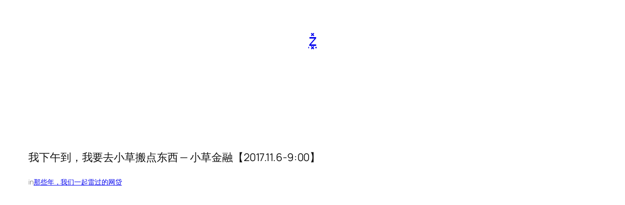

--- FILE ---
content_type: text/html; charset=UTF-8
request_url: https://www.bozhua.cn/32986/
body_size: 33711
content:
<!DOCTYPE html>
<html lang="zh-Hans">
<head>
	<meta charset="UTF-8" />
	<meta name="viewport" content="width=device-width, initial-scale=1" />
<meta name='robots' content='max-image-preview:large' />
<title>我下午到，我要去小草搬点东西 &#8212; 小草金融【2017.11.6-9:00】 &#8211; z͓̽</title>
<link rel='dns-prefetch' href='//www.bozhua.cn' />
<link rel="alternate" type="application/rss+xml" title="z͓̽ &raquo; Feed" href="https://www.bozhua.cn/feed/" />
<link rel="alternate" type="application/rss+xml" title="z͓̽ &raquo; 评论 Feed" href="https://www.bozhua.cn/comments/feed/" />
<link rel="alternate" type="application/rss+xml" title="z͓̽ &raquo; 我下午到，我要去小草搬点东西 &#8212; 小草金融【2017.11.6-9:00】 评论 Feed" href="https://www.bozhua.cn/32986/feed/" />
<link rel="alternate" title="oEmbed (JSON)" type="application/json+oembed" href="https://www.bozhua.cn/wp-json/oembed/1.0/embed?url=https%3A%2F%2Fwww.bozhua.cn%2F32986%2F" />
<link rel="alternate" title="oEmbed (XML)" type="text/xml+oembed" href="https://www.bozhua.cn/wp-json/oembed/1.0/embed?url=https%3A%2F%2Fwww.bozhua.cn%2F32986%2F&#038;format=xml" />
<style id='wp-img-auto-sizes-contain-inline-css'>
img:is([sizes=auto i],[sizes^="auto," i]){contain-intrinsic-size:3000px 1500px}
/*# sourceURL=wp-img-auto-sizes-contain-inline-css */
</style>
<style id='wp-block-site-title-inline-css'>
.wp-block-site-title{box-sizing:border-box}.wp-block-site-title :where(a){color:inherit;font-family:inherit;font-size:inherit;font-style:inherit;font-weight:inherit;letter-spacing:inherit;line-height:inherit;text-decoration:inherit}
/*# sourceURL=https://www.bozhua.cn/wp-includes/blocks/site-title/style.min.css */
</style>
<style id='wp-block-group-inline-css'>
.wp-block-group{box-sizing:border-box}:where(.wp-block-group.wp-block-group-is-layout-constrained){position:relative}
/*# sourceURL=https://www.bozhua.cn/wp-includes/blocks/group/style.min.css */
</style>
<style id='wp-block-post-title-inline-css'>
.wp-block-post-title{box-sizing:border-box;word-break:break-word}.wp-block-post-title :where(a){display:inline-block;font-family:inherit;font-size:inherit;font-style:inherit;font-weight:inherit;letter-spacing:inherit;line-height:inherit;text-decoration:inherit}
/*# sourceURL=https://www.bozhua.cn/wp-includes/blocks/post-title/style.min.css */
</style>
<style id='wp-block-paragraph-inline-css'>
.is-small-text{font-size:.875em}.is-regular-text{font-size:1em}.is-large-text{font-size:2.25em}.is-larger-text{font-size:3em}.has-drop-cap:not(:focus):first-letter{float:left;font-size:8.4em;font-style:normal;font-weight:100;line-height:.68;margin:.05em .1em 0 0;text-transform:uppercase}body.rtl .has-drop-cap:not(:focus):first-letter{float:none;margin-left:.1em}p.has-drop-cap.has-background{overflow:hidden}:root :where(p.has-background){padding:1.25em 2.375em}:where(p.has-text-color:not(.has-link-color)) a{color:inherit}p.has-text-align-left[style*="writing-mode:vertical-lr"],p.has-text-align-right[style*="writing-mode:vertical-rl"]{rotate:180deg}
/*# sourceURL=https://www.bozhua.cn/wp-includes/blocks/paragraph/style.min.css */
</style>
<style id='wp-block-post-terms-inline-css'>
.wp-block-post-terms{box-sizing:border-box}.wp-block-post-terms .wp-block-post-terms__separator{white-space:pre-wrap}
/*# sourceURL=https://www.bozhua.cn/wp-includes/blocks/post-terms/style.min.css */
</style>
<style id='wp-block-post-content-inline-css'>
.wp-block-post-content{display:flow-root}
/*# sourceURL=https://www.bozhua.cn/wp-includes/blocks/post-content/style.min.css */
</style>
<style id='wp-block-button-inline-css'>
.wp-block-button__link{align-content:center;box-sizing:border-box;cursor:pointer;display:inline-block;height:100%;text-align:center;word-break:break-word}.wp-block-button__link.aligncenter{text-align:center}.wp-block-button__link.alignright{text-align:right}:where(.wp-block-button__link){border-radius:9999px;box-shadow:none;padding:calc(.667em + 2px) calc(1.333em + 2px);text-decoration:none}.wp-block-button[style*=text-decoration] .wp-block-button__link{text-decoration:inherit}.wp-block-buttons>.wp-block-button.has-custom-width{max-width:none}.wp-block-buttons>.wp-block-button.has-custom-width .wp-block-button__link{width:100%}.wp-block-buttons>.wp-block-button.has-custom-font-size .wp-block-button__link{font-size:inherit}.wp-block-buttons>.wp-block-button.wp-block-button__width-25{width:calc(25% - var(--wp--style--block-gap, .5em)*.75)}.wp-block-buttons>.wp-block-button.wp-block-button__width-50{width:calc(50% - var(--wp--style--block-gap, .5em)*.5)}.wp-block-buttons>.wp-block-button.wp-block-button__width-75{width:calc(75% - var(--wp--style--block-gap, .5em)*.25)}.wp-block-buttons>.wp-block-button.wp-block-button__width-100{flex-basis:100%;width:100%}.wp-block-buttons.is-vertical>.wp-block-button.wp-block-button__width-25{width:25%}.wp-block-buttons.is-vertical>.wp-block-button.wp-block-button__width-50{width:50%}.wp-block-buttons.is-vertical>.wp-block-button.wp-block-button__width-75{width:75%}.wp-block-button.is-style-squared,.wp-block-button__link.wp-block-button.is-style-squared{border-radius:0}.wp-block-button.no-border-radius,.wp-block-button__link.no-border-radius{border-radius:0!important}:root :where(.wp-block-button .wp-block-button__link.is-style-outline),:root :where(.wp-block-button.is-style-outline>.wp-block-button__link){border:2px solid;padding:.667em 1.333em}:root :where(.wp-block-button .wp-block-button__link.is-style-outline:not(.has-text-color)),:root :where(.wp-block-button.is-style-outline>.wp-block-button__link:not(.has-text-color)){color:currentColor}:root :where(.wp-block-button .wp-block-button__link.is-style-outline:not(.has-background)),:root :where(.wp-block-button.is-style-outline>.wp-block-button__link:not(.has-background)){background-color:initial;background-image:none}
/*# sourceURL=https://www.bozhua.cn/wp-includes/blocks/button/style.min.css */
</style>
<style id='wp-block-buttons-inline-css'>
.wp-block-buttons{box-sizing:border-box}.wp-block-buttons.is-vertical{flex-direction:column}.wp-block-buttons.is-vertical>.wp-block-button:last-child{margin-bottom:0}.wp-block-buttons>.wp-block-button{display:inline-block;margin:0}.wp-block-buttons.is-content-justification-left{justify-content:flex-start}.wp-block-buttons.is-content-justification-left.is-vertical{align-items:flex-start}.wp-block-buttons.is-content-justification-center{justify-content:center}.wp-block-buttons.is-content-justification-center.is-vertical{align-items:center}.wp-block-buttons.is-content-justification-right{justify-content:flex-end}.wp-block-buttons.is-content-justification-right.is-vertical{align-items:flex-end}.wp-block-buttons.is-content-justification-space-between{justify-content:space-between}.wp-block-buttons.aligncenter{text-align:center}.wp-block-buttons:not(.is-content-justification-space-between,.is-content-justification-right,.is-content-justification-left,.is-content-justification-center) .wp-block-button.aligncenter{margin-left:auto;margin-right:auto;width:100%}.wp-block-buttons[style*=text-decoration] .wp-block-button,.wp-block-buttons[style*=text-decoration] .wp-block-button__link{text-decoration:inherit}.wp-block-buttons.has-custom-font-size .wp-block-button__link{font-size:inherit}.wp-block-buttons .wp-block-button__link{width:100%}.wp-block-button.aligncenter{text-align:center}
/*# sourceURL=https://www.bozhua.cn/wp-includes/blocks/buttons/style.min.css */
</style>
<style id='wp-block-heading-inline-css'>
h1:where(.wp-block-heading).has-background,h2:where(.wp-block-heading).has-background,h3:where(.wp-block-heading).has-background,h4:where(.wp-block-heading).has-background,h5:where(.wp-block-heading).has-background,h6:where(.wp-block-heading).has-background{padding:1.25em 2.375em}h1.has-text-align-left[style*=writing-mode]:where([style*=vertical-lr]),h1.has-text-align-right[style*=writing-mode]:where([style*=vertical-rl]),h2.has-text-align-left[style*=writing-mode]:where([style*=vertical-lr]),h2.has-text-align-right[style*=writing-mode]:where([style*=vertical-rl]),h3.has-text-align-left[style*=writing-mode]:where([style*=vertical-lr]),h3.has-text-align-right[style*=writing-mode]:where([style*=vertical-rl]),h4.has-text-align-left[style*=writing-mode]:where([style*=vertical-lr]),h4.has-text-align-right[style*=writing-mode]:where([style*=vertical-rl]),h5.has-text-align-left[style*=writing-mode]:where([style*=vertical-lr]),h5.has-text-align-right[style*=writing-mode]:where([style*=vertical-rl]),h6.has-text-align-left[style*=writing-mode]:where([style*=vertical-lr]),h6.has-text-align-right[style*=writing-mode]:where([style*=vertical-rl]){rotate:180deg}
/*# sourceURL=https://www.bozhua.cn/wp-includes/blocks/heading/style.min.css */
</style>
<style id='wp-block-post-comments-form-inline-css'>
:where(.wp-block-post-comments-form input:not([type=submit])),:where(.wp-block-post-comments-form textarea){border:1px solid #949494;font-family:inherit;font-size:1em}:where(.wp-block-post-comments-form input:where(:not([type=submit]):not([type=checkbox]))),:where(.wp-block-post-comments-form textarea){padding:calc(.667em + 2px)}.wp-block-post-comments-form{box-sizing:border-box}.wp-block-post-comments-form[style*=font-weight] :where(.comment-reply-title){font-weight:inherit}.wp-block-post-comments-form[style*=font-family] :where(.comment-reply-title){font-family:inherit}.wp-block-post-comments-form[class*=-font-size] :where(.comment-reply-title),.wp-block-post-comments-form[style*=font-size] :where(.comment-reply-title){font-size:inherit}.wp-block-post-comments-form[style*=line-height] :where(.comment-reply-title){line-height:inherit}.wp-block-post-comments-form[style*=font-style] :where(.comment-reply-title){font-style:inherit}.wp-block-post-comments-form[style*=letter-spacing] :where(.comment-reply-title){letter-spacing:inherit}.wp-block-post-comments-form :where(input[type=submit]){box-shadow:none;cursor:pointer;display:inline-block;overflow-wrap:break-word;text-align:center}.wp-block-post-comments-form .comment-form input:not([type=submit]):not([type=checkbox]):not([type=hidden]),.wp-block-post-comments-form .comment-form textarea{box-sizing:border-box;display:block;width:100%}.wp-block-post-comments-form .comment-form-author label,.wp-block-post-comments-form .comment-form-email label,.wp-block-post-comments-form .comment-form-url label{display:block;margin-bottom:.25em}.wp-block-post-comments-form .comment-form-cookies-consent{display:flex;gap:.25em}.wp-block-post-comments-form .comment-form-cookies-consent #wp-comment-cookies-consent{margin-top:.35em}.wp-block-post-comments-form .comment-reply-title{margin-bottom:0}.wp-block-post-comments-form .comment-reply-title :where(small){font-size:var(--wp--preset--font-size--medium,smaller);margin-left:.5em}
/*# sourceURL=https://www.bozhua.cn/wp-includes/blocks/post-comments-form/style.min.css */
</style>
<style id='wp-block-comments-inline-css'>
.wp-block-post-comments{box-sizing:border-box}.wp-block-post-comments .alignleft{float:left}.wp-block-post-comments .alignright{float:right}.wp-block-post-comments .navigation:after{clear:both;content:"";display:table}.wp-block-post-comments .commentlist{clear:both;list-style:none;margin:0;padding:0}.wp-block-post-comments .commentlist .comment{min-height:2.25em;padding-left:3.25em}.wp-block-post-comments .commentlist .comment p{font-size:1em;line-height:1.8;margin:1em 0}.wp-block-post-comments .commentlist .children{list-style:none;margin:0;padding:0}.wp-block-post-comments .comment-author{line-height:1.5}.wp-block-post-comments .comment-author .avatar{border-radius:1.5em;display:block;float:left;height:2.5em;margin-right:.75em;margin-top:.5em;width:2.5em}.wp-block-post-comments .comment-author cite{font-style:normal}.wp-block-post-comments .comment-meta{font-size:.875em;line-height:1.5}.wp-block-post-comments .comment-meta b{font-weight:400}.wp-block-post-comments .comment-meta .comment-awaiting-moderation{display:block;margin-bottom:1em;margin-top:1em}.wp-block-post-comments .comment-body .commentmetadata{font-size:.875em}.wp-block-post-comments .comment-form-author label,.wp-block-post-comments .comment-form-comment label,.wp-block-post-comments .comment-form-email label,.wp-block-post-comments .comment-form-url label{display:block;margin-bottom:.25em}.wp-block-post-comments .comment-form input:not([type=submit]):not([type=checkbox]),.wp-block-post-comments .comment-form textarea{box-sizing:border-box;display:block;width:100%}.wp-block-post-comments .comment-form-cookies-consent{display:flex;gap:.25em}.wp-block-post-comments .comment-form-cookies-consent #wp-comment-cookies-consent{margin-top:.35em}.wp-block-post-comments .comment-reply-title{margin-bottom:0}.wp-block-post-comments .comment-reply-title :where(small){font-size:var(--wp--preset--font-size--medium,smaller);margin-left:.5em}.wp-block-post-comments .reply{font-size:.875em;margin-bottom:1.4em}.wp-block-post-comments input:not([type=submit]),.wp-block-post-comments textarea{border:1px solid #949494;font-family:inherit;font-size:1em}.wp-block-post-comments input:not([type=submit]):not([type=checkbox]),.wp-block-post-comments textarea{padding:calc(.667em + 2px)}:where(.wp-block-post-comments input[type=submit]){border:none}.wp-block-comments{box-sizing:border-box}
/*# sourceURL=https://www.bozhua.cn/wp-includes/blocks/comments/style.min.css */
</style>
<style id='wp-block-post-template-inline-css'>
.wp-block-post-template{box-sizing:border-box;list-style:none;margin-bottom:0;margin-top:0;max-width:100%;padding:0}.wp-block-post-template.is-flex-container{display:flex;flex-direction:row;flex-wrap:wrap;gap:1.25em}.wp-block-post-template.is-flex-container>li{margin:0;width:100%}@media (min-width:600px){.wp-block-post-template.is-flex-container.is-flex-container.columns-2>li{width:calc(50% - .625em)}.wp-block-post-template.is-flex-container.is-flex-container.columns-3>li{width:calc(33.33333% - .83333em)}.wp-block-post-template.is-flex-container.is-flex-container.columns-4>li{width:calc(25% - .9375em)}.wp-block-post-template.is-flex-container.is-flex-container.columns-5>li{width:calc(20% - 1em)}.wp-block-post-template.is-flex-container.is-flex-container.columns-6>li{width:calc(16.66667% - 1.04167em)}}@media (max-width:600px){.wp-block-post-template-is-layout-grid.wp-block-post-template-is-layout-grid.wp-block-post-template-is-layout-grid.wp-block-post-template-is-layout-grid{grid-template-columns:1fr}}.wp-block-post-template-is-layout-constrained>li>.alignright,.wp-block-post-template-is-layout-flow>li>.alignright{float:right;margin-inline-end:0;margin-inline-start:2em}.wp-block-post-template-is-layout-constrained>li>.alignleft,.wp-block-post-template-is-layout-flow>li>.alignleft{float:left;margin-inline-end:2em;margin-inline-start:0}.wp-block-post-template-is-layout-constrained>li>.aligncenter,.wp-block-post-template-is-layout-flow>li>.aligncenter{margin-inline-end:auto;margin-inline-start:auto}
/*# sourceURL=https://www.bozhua.cn/wp-includes/blocks/post-template/style.min.css */
</style>
<style id='wp-block-library-inline-css'>
:root{--wp-block-synced-color:#7a00df;--wp-block-synced-color--rgb:122,0,223;--wp-bound-block-color:var(--wp-block-synced-color);--wp-editor-canvas-background:#ddd;--wp-admin-theme-color:#007cba;--wp-admin-theme-color--rgb:0,124,186;--wp-admin-theme-color-darker-10:#006ba1;--wp-admin-theme-color-darker-10--rgb:0,107,160.5;--wp-admin-theme-color-darker-20:#005a87;--wp-admin-theme-color-darker-20--rgb:0,90,135;--wp-admin-border-width-focus:2px}@media (min-resolution:192dpi){:root{--wp-admin-border-width-focus:1.5px}}.wp-element-button{cursor:pointer}:root .has-very-light-gray-background-color{background-color:#eee}:root .has-very-dark-gray-background-color{background-color:#313131}:root .has-very-light-gray-color{color:#eee}:root .has-very-dark-gray-color{color:#313131}:root .has-vivid-green-cyan-to-vivid-cyan-blue-gradient-background{background:linear-gradient(135deg,#00d084,#0693e3)}:root .has-purple-crush-gradient-background{background:linear-gradient(135deg,#34e2e4,#4721fb 50%,#ab1dfe)}:root .has-hazy-dawn-gradient-background{background:linear-gradient(135deg,#faaca8,#dad0ec)}:root .has-subdued-olive-gradient-background{background:linear-gradient(135deg,#fafae1,#67a671)}:root .has-atomic-cream-gradient-background{background:linear-gradient(135deg,#fdd79a,#004a59)}:root .has-nightshade-gradient-background{background:linear-gradient(135deg,#330968,#31cdcf)}:root .has-midnight-gradient-background{background:linear-gradient(135deg,#020381,#2874fc)}:root{--wp--preset--font-size--normal:16px;--wp--preset--font-size--huge:42px}.has-regular-font-size{font-size:1em}.has-larger-font-size{font-size:2.625em}.has-normal-font-size{font-size:var(--wp--preset--font-size--normal)}.has-huge-font-size{font-size:var(--wp--preset--font-size--huge)}.has-text-align-center{text-align:center}.has-text-align-left{text-align:left}.has-text-align-right{text-align:right}.has-fit-text{white-space:nowrap!important}#end-resizable-editor-section{display:none}.aligncenter{clear:both}.items-justified-left{justify-content:flex-start}.items-justified-center{justify-content:center}.items-justified-right{justify-content:flex-end}.items-justified-space-between{justify-content:space-between}.screen-reader-text{border:0;clip-path:inset(50%);height:1px;margin:-1px;overflow:hidden;padding:0;position:absolute;width:1px;word-wrap:normal!important}.screen-reader-text:focus{background-color:#ddd;clip-path:none;color:#444;display:block;font-size:1em;height:auto;left:5px;line-height:normal;padding:15px 23px 14px;text-decoration:none;top:5px;width:auto;z-index:100000}html :where(.has-border-color){border-style:solid}html :where([style*=border-top-color]){border-top-style:solid}html :where([style*=border-right-color]){border-right-style:solid}html :where([style*=border-bottom-color]){border-bottom-style:solid}html :where([style*=border-left-color]){border-left-style:solid}html :where([style*=border-width]){border-style:solid}html :where([style*=border-top-width]){border-top-style:solid}html :where([style*=border-right-width]){border-right-style:solid}html :where([style*=border-bottom-width]){border-bottom-style:solid}html :where([style*=border-left-width]){border-left-style:solid}html :where(img[class*=wp-image-]){height:auto;max-width:100%}:where(figure){margin:0 0 1em}html :where(.is-position-sticky){--wp-admin--admin-bar--position-offset:var(--wp-admin--admin-bar--height,0px)}@media screen and (max-width:600px){html :where(.is-position-sticky){--wp-admin--admin-bar--position-offset:0px}}
/*# sourceURL=/wp-includes/css/dist/block-library/common.min.css */
</style>
<style id='global-styles-inline-css'>
:root{--wp--preset--aspect-ratio--square: 1;--wp--preset--aspect-ratio--4-3: 4/3;--wp--preset--aspect-ratio--3-4: 3/4;--wp--preset--aspect-ratio--3-2: 3/2;--wp--preset--aspect-ratio--2-3: 2/3;--wp--preset--aspect-ratio--16-9: 16/9;--wp--preset--aspect-ratio--9-16: 9/16;--wp--preset--color--black: #000000;--wp--preset--color--cyan-bluish-gray: #abb8c3;--wp--preset--color--white: #ffffff;--wp--preset--color--pale-pink: #f78da7;--wp--preset--color--vivid-red: #cf2e2e;--wp--preset--color--luminous-vivid-orange: #ff6900;--wp--preset--color--luminous-vivid-amber: #fcb900;--wp--preset--color--light-green-cyan: #7bdcb5;--wp--preset--color--vivid-green-cyan: #00d084;--wp--preset--color--pale-cyan-blue: #8ed1fc;--wp--preset--color--vivid-cyan-blue: #0693e3;--wp--preset--color--vivid-purple: #9b51e0;--wp--preset--color--base: #FFFFFF;--wp--preset--color--contrast: #111111;--wp--preset--color--accent-1: #FFEE58;--wp--preset--color--accent-2: #F6CFF4;--wp--preset--color--accent-3: #503AA8;--wp--preset--color--accent-4: #686868;--wp--preset--color--accent-5: #FBFAF3;--wp--preset--color--accent-6: color-mix(in srgb, currentColor 20%, transparent);--wp--preset--gradient--vivid-cyan-blue-to-vivid-purple: linear-gradient(135deg,rgb(6,147,227) 0%,rgb(155,81,224) 100%);--wp--preset--gradient--light-green-cyan-to-vivid-green-cyan: linear-gradient(135deg,rgb(122,220,180) 0%,rgb(0,208,130) 100%);--wp--preset--gradient--luminous-vivid-amber-to-luminous-vivid-orange: linear-gradient(135deg,rgb(252,185,0) 0%,rgb(255,105,0) 100%);--wp--preset--gradient--luminous-vivid-orange-to-vivid-red: linear-gradient(135deg,rgb(255,105,0) 0%,rgb(207,46,46) 100%);--wp--preset--gradient--very-light-gray-to-cyan-bluish-gray: linear-gradient(135deg,rgb(238,238,238) 0%,rgb(169,184,195) 100%);--wp--preset--gradient--cool-to-warm-spectrum: linear-gradient(135deg,rgb(74,234,220) 0%,rgb(151,120,209) 20%,rgb(207,42,186) 40%,rgb(238,44,130) 60%,rgb(251,105,98) 80%,rgb(254,248,76) 100%);--wp--preset--gradient--blush-light-purple: linear-gradient(135deg,rgb(255,206,236) 0%,rgb(152,150,240) 100%);--wp--preset--gradient--blush-bordeaux: linear-gradient(135deg,rgb(254,205,165) 0%,rgb(254,45,45) 50%,rgb(107,0,62) 100%);--wp--preset--gradient--luminous-dusk: linear-gradient(135deg,rgb(255,203,112) 0%,rgb(199,81,192) 50%,rgb(65,88,208) 100%);--wp--preset--gradient--pale-ocean: linear-gradient(135deg,rgb(255,245,203) 0%,rgb(182,227,212) 50%,rgb(51,167,181) 100%);--wp--preset--gradient--electric-grass: linear-gradient(135deg,rgb(202,248,128) 0%,rgb(113,206,126) 100%);--wp--preset--gradient--midnight: linear-gradient(135deg,rgb(2,3,129) 0%,rgb(40,116,252) 100%);--wp--preset--font-size--small: 0.875rem;--wp--preset--font-size--medium: clamp(1rem, 1rem + ((1vw - 0.2rem) * 0.196), 1.125rem);--wp--preset--font-size--large: clamp(1.125rem, 1.125rem + ((1vw - 0.2rem) * 0.392), 1.375rem);--wp--preset--font-size--x-large: clamp(1.75rem, 1.75rem + ((1vw - 0.2rem) * 0.392), 2rem);--wp--preset--font-size--xx-large: clamp(2.15rem, 2.15rem + ((1vw - 0.2rem) * 1.333), 3rem);--wp--preset--font-family--manrope: Manrope, sans-serif;--wp--preset--font-family--fira-code: "Fira Code", monospace;--wp--preset--spacing--20: 10px;--wp--preset--spacing--30: 20px;--wp--preset--spacing--40: 30px;--wp--preset--spacing--50: clamp(30px, 5vw, 50px);--wp--preset--spacing--60: clamp(30px, 7vw, 70px);--wp--preset--spacing--70: clamp(50px, 7vw, 90px);--wp--preset--spacing--80: clamp(70px, 10vw, 140px);--wp--preset--shadow--natural: 6px 6px 9px rgba(0, 0, 0, 0.2);--wp--preset--shadow--deep: 12px 12px 50px rgba(0, 0, 0, 0.4);--wp--preset--shadow--sharp: 6px 6px 0px rgba(0, 0, 0, 0.2);--wp--preset--shadow--outlined: 6px 6px 0px -3px rgb(255, 255, 255), 6px 6px rgb(0, 0, 0);--wp--preset--shadow--crisp: 6px 6px 0px rgb(0, 0, 0);}:root { --wp--style--global--content-size: 645px;--wp--style--global--wide-size: 1340px; }:where(body) { margin: 0; }.wp-site-blocks { padding-top: var(--wp--style--root--padding-top); padding-bottom: var(--wp--style--root--padding-bottom); }.has-global-padding { padding-right: var(--wp--style--root--padding-right); padding-left: var(--wp--style--root--padding-left); }.has-global-padding > .alignfull { margin-right: calc(var(--wp--style--root--padding-right) * -1); margin-left: calc(var(--wp--style--root--padding-left) * -1); }.has-global-padding :where(:not(.alignfull.is-layout-flow) > .has-global-padding:not(.wp-block-block, .alignfull)) { padding-right: 0; padding-left: 0; }.has-global-padding :where(:not(.alignfull.is-layout-flow) > .has-global-padding:not(.wp-block-block, .alignfull)) > .alignfull { margin-left: 0; margin-right: 0; }.wp-site-blocks > .alignleft { float: left; margin-right: 2em; }.wp-site-blocks > .alignright { float: right; margin-left: 2em; }.wp-site-blocks > .aligncenter { justify-content: center; margin-left: auto; margin-right: auto; }:where(.wp-site-blocks) > * { margin-block-start: 1.2rem; margin-block-end: 0; }:where(.wp-site-blocks) > :first-child { margin-block-start: 0; }:where(.wp-site-blocks) > :last-child { margin-block-end: 0; }:root { --wp--style--block-gap: 1.2rem; }:root :where(.is-layout-flow) > :first-child{margin-block-start: 0;}:root :where(.is-layout-flow) > :last-child{margin-block-end: 0;}:root :where(.is-layout-flow) > *{margin-block-start: 1.2rem;margin-block-end: 0;}:root :where(.is-layout-constrained) > :first-child{margin-block-start: 0;}:root :where(.is-layout-constrained) > :last-child{margin-block-end: 0;}:root :where(.is-layout-constrained) > *{margin-block-start: 1.2rem;margin-block-end: 0;}:root :where(.is-layout-flex){gap: 1.2rem;}:root :where(.is-layout-grid){gap: 1.2rem;}.is-layout-flow > .alignleft{float: left;margin-inline-start: 0;margin-inline-end: 2em;}.is-layout-flow > .alignright{float: right;margin-inline-start: 2em;margin-inline-end: 0;}.is-layout-flow > .aligncenter{margin-left: auto !important;margin-right: auto !important;}.is-layout-constrained > .alignleft{float: left;margin-inline-start: 0;margin-inline-end: 2em;}.is-layout-constrained > .alignright{float: right;margin-inline-start: 2em;margin-inline-end: 0;}.is-layout-constrained > .aligncenter{margin-left: auto !important;margin-right: auto !important;}.is-layout-constrained > :where(:not(.alignleft):not(.alignright):not(.alignfull)){max-width: var(--wp--style--global--content-size);margin-left: auto !important;margin-right: auto !important;}.is-layout-constrained > .alignwide{max-width: var(--wp--style--global--wide-size);}body .is-layout-flex{display: flex;}.is-layout-flex{flex-wrap: wrap;align-items: center;}.is-layout-flex > :is(*, div){margin: 0;}body .is-layout-grid{display: grid;}.is-layout-grid > :is(*, div){margin: 0;}body{background-color: var(--wp--preset--color--base);color: var(--wp--preset--color--contrast);font-family: var(--wp--preset--font-family--manrope);font-size: var(--wp--preset--font-size--large);font-weight: 300;letter-spacing: -0.1px;line-height: 1.4;--wp--style--root--padding-top: 0px;--wp--style--root--padding-right: var(--wp--preset--spacing--50);--wp--style--root--padding-bottom: 0px;--wp--style--root--padding-left: var(--wp--preset--spacing--50);}a:where(:not(.wp-element-button)){color: currentColor;text-decoration: underline;}:root :where(a:where(:not(.wp-element-button)):hover){text-decoration: none;}h1, h2, h3, h4, h5, h6{font-weight: 400;letter-spacing: -0.1px;line-height: 1.125;}h1{font-size: var(--wp--preset--font-size--xx-large);}h2{font-size: var(--wp--preset--font-size--x-large);}h3{font-size: var(--wp--preset--font-size--large);}h4{font-size: var(--wp--preset--font-size--medium);}h5{font-size: var(--wp--preset--font-size--small);letter-spacing: 0.5px;}h6{font-size: var(--wp--preset--font-size--small);font-weight: 700;letter-spacing: 1.4px;text-transform: uppercase;}:root :where(.wp-element-button, .wp-block-button__link){background-color: var(--wp--preset--color--contrast);border-width: 0;color: var(--wp--preset--color--base);font-family: inherit;font-size: var(--wp--preset--font-size--medium);font-style: inherit;font-weight: inherit;letter-spacing: inherit;line-height: inherit;padding-top: 1rem;padding-right: 2.25rem;padding-bottom: 1rem;padding-left: 2.25rem;text-decoration: none;text-transform: inherit;}:root :where(.wp-element-button:hover, .wp-block-button__link:hover){background-color: color-mix(in srgb, var(--wp--preset--color--contrast) 85%, transparent);border-color: transparent;color: var(--wp--preset--color--base);}:root :where(.wp-element-button:focus, .wp-block-button__link:focus){outline-color: var(--wp--preset--color--accent-4);outline-offset: 2px;}:root :where(.wp-element-caption, .wp-block-audio figcaption, .wp-block-embed figcaption, .wp-block-gallery figcaption, .wp-block-image figcaption, .wp-block-table figcaption, .wp-block-video figcaption){font-size: var(--wp--preset--font-size--small);line-height: 1.4;}.has-black-color{color: var(--wp--preset--color--black) !important;}.has-cyan-bluish-gray-color{color: var(--wp--preset--color--cyan-bluish-gray) !important;}.has-white-color{color: var(--wp--preset--color--white) !important;}.has-pale-pink-color{color: var(--wp--preset--color--pale-pink) !important;}.has-vivid-red-color{color: var(--wp--preset--color--vivid-red) !important;}.has-luminous-vivid-orange-color{color: var(--wp--preset--color--luminous-vivid-orange) !important;}.has-luminous-vivid-amber-color{color: var(--wp--preset--color--luminous-vivid-amber) !important;}.has-light-green-cyan-color{color: var(--wp--preset--color--light-green-cyan) !important;}.has-vivid-green-cyan-color{color: var(--wp--preset--color--vivid-green-cyan) !important;}.has-pale-cyan-blue-color{color: var(--wp--preset--color--pale-cyan-blue) !important;}.has-vivid-cyan-blue-color{color: var(--wp--preset--color--vivid-cyan-blue) !important;}.has-vivid-purple-color{color: var(--wp--preset--color--vivid-purple) !important;}.has-base-color{color: var(--wp--preset--color--base) !important;}.has-contrast-color{color: var(--wp--preset--color--contrast) !important;}.has-accent-1-color{color: var(--wp--preset--color--accent-1) !important;}.has-accent-2-color{color: var(--wp--preset--color--accent-2) !important;}.has-accent-3-color{color: var(--wp--preset--color--accent-3) !important;}.has-accent-4-color{color: var(--wp--preset--color--accent-4) !important;}.has-accent-5-color{color: var(--wp--preset--color--accent-5) !important;}.has-accent-6-color{color: var(--wp--preset--color--accent-6) !important;}.has-black-background-color{background-color: var(--wp--preset--color--black) !important;}.has-cyan-bluish-gray-background-color{background-color: var(--wp--preset--color--cyan-bluish-gray) !important;}.has-white-background-color{background-color: var(--wp--preset--color--white) !important;}.has-pale-pink-background-color{background-color: var(--wp--preset--color--pale-pink) !important;}.has-vivid-red-background-color{background-color: var(--wp--preset--color--vivid-red) !important;}.has-luminous-vivid-orange-background-color{background-color: var(--wp--preset--color--luminous-vivid-orange) !important;}.has-luminous-vivid-amber-background-color{background-color: var(--wp--preset--color--luminous-vivid-amber) !important;}.has-light-green-cyan-background-color{background-color: var(--wp--preset--color--light-green-cyan) !important;}.has-vivid-green-cyan-background-color{background-color: var(--wp--preset--color--vivid-green-cyan) !important;}.has-pale-cyan-blue-background-color{background-color: var(--wp--preset--color--pale-cyan-blue) !important;}.has-vivid-cyan-blue-background-color{background-color: var(--wp--preset--color--vivid-cyan-blue) !important;}.has-vivid-purple-background-color{background-color: var(--wp--preset--color--vivid-purple) !important;}.has-base-background-color{background-color: var(--wp--preset--color--base) !important;}.has-contrast-background-color{background-color: var(--wp--preset--color--contrast) !important;}.has-accent-1-background-color{background-color: var(--wp--preset--color--accent-1) !important;}.has-accent-2-background-color{background-color: var(--wp--preset--color--accent-2) !important;}.has-accent-3-background-color{background-color: var(--wp--preset--color--accent-3) !important;}.has-accent-4-background-color{background-color: var(--wp--preset--color--accent-4) !important;}.has-accent-5-background-color{background-color: var(--wp--preset--color--accent-5) !important;}.has-accent-6-background-color{background-color: var(--wp--preset--color--accent-6) !important;}.has-black-border-color{border-color: var(--wp--preset--color--black) !important;}.has-cyan-bluish-gray-border-color{border-color: var(--wp--preset--color--cyan-bluish-gray) !important;}.has-white-border-color{border-color: var(--wp--preset--color--white) !important;}.has-pale-pink-border-color{border-color: var(--wp--preset--color--pale-pink) !important;}.has-vivid-red-border-color{border-color: var(--wp--preset--color--vivid-red) !important;}.has-luminous-vivid-orange-border-color{border-color: var(--wp--preset--color--luminous-vivid-orange) !important;}.has-luminous-vivid-amber-border-color{border-color: var(--wp--preset--color--luminous-vivid-amber) !important;}.has-light-green-cyan-border-color{border-color: var(--wp--preset--color--light-green-cyan) !important;}.has-vivid-green-cyan-border-color{border-color: var(--wp--preset--color--vivid-green-cyan) !important;}.has-pale-cyan-blue-border-color{border-color: var(--wp--preset--color--pale-cyan-blue) !important;}.has-vivid-cyan-blue-border-color{border-color: var(--wp--preset--color--vivid-cyan-blue) !important;}.has-vivid-purple-border-color{border-color: var(--wp--preset--color--vivid-purple) !important;}.has-base-border-color{border-color: var(--wp--preset--color--base) !important;}.has-contrast-border-color{border-color: var(--wp--preset--color--contrast) !important;}.has-accent-1-border-color{border-color: var(--wp--preset--color--accent-1) !important;}.has-accent-2-border-color{border-color: var(--wp--preset--color--accent-2) !important;}.has-accent-3-border-color{border-color: var(--wp--preset--color--accent-3) !important;}.has-accent-4-border-color{border-color: var(--wp--preset--color--accent-4) !important;}.has-accent-5-border-color{border-color: var(--wp--preset--color--accent-5) !important;}.has-accent-6-border-color{border-color: var(--wp--preset--color--accent-6) !important;}.has-vivid-cyan-blue-to-vivid-purple-gradient-background{background: var(--wp--preset--gradient--vivid-cyan-blue-to-vivid-purple) !important;}.has-light-green-cyan-to-vivid-green-cyan-gradient-background{background: var(--wp--preset--gradient--light-green-cyan-to-vivid-green-cyan) !important;}.has-luminous-vivid-amber-to-luminous-vivid-orange-gradient-background{background: var(--wp--preset--gradient--luminous-vivid-amber-to-luminous-vivid-orange) !important;}.has-luminous-vivid-orange-to-vivid-red-gradient-background{background: var(--wp--preset--gradient--luminous-vivid-orange-to-vivid-red) !important;}.has-very-light-gray-to-cyan-bluish-gray-gradient-background{background: var(--wp--preset--gradient--very-light-gray-to-cyan-bluish-gray) !important;}.has-cool-to-warm-spectrum-gradient-background{background: var(--wp--preset--gradient--cool-to-warm-spectrum) !important;}.has-blush-light-purple-gradient-background{background: var(--wp--preset--gradient--blush-light-purple) !important;}.has-blush-bordeaux-gradient-background{background: var(--wp--preset--gradient--blush-bordeaux) !important;}.has-luminous-dusk-gradient-background{background: var(--wp--preset--gradient--luminous-dusk) !important;}.has-pale-ocean-gradient-background{background: var(--wp--preset--gradient--pale-ocean) !important;}.has-electric-grass-gradient-background{background: var(--wp--preset--gradient--electric-grass) !important;}.has-midnight-gradient-background{background: var(--wp--preset--gradient--midnight) !important;}.has-small-font-size{font-size: var(--wp--preset--font-size--small) !important;}.has-medium-font-size{font-size: var(--wp--preset--font-size--medium) !important;}.has-large-font-size{font-size: var(--wp--preset--font-size--large) !important;}.has-x-large-font-size{font-size: var(--wp--preset--font-size--x-large) !important;}.has-xx-large-font-size{font-size: var(--wp--preset--font-size--xx-large) !important;}.has-manrope-font-family{font-family: var(--wp--preset--font-family--manrope) !important;}.has-fira-code-font-family{font-family: var(--wp--preset--font-family--fira-code) !important;}
:root :where(.wp-block-buttons-is-layout-flow) > :first-child{margin-block-start: 0;}:root :where(.wp-block-buttons-is-layout-flow) > :last-child{margin-block-end: 0;}:root :where(.wp-block-buttons-is-layout-flow) > *{margin-block-start: 16px;margin-block-end: 0;}:root :where(.wp-block-buttons-is-layout-constrained) > :first-child{margin-block-start: 0;}:root :where(.wp-block-buttons-is-layout-constrained) > :last-child{margin-block-end: 0;}:root :where(.wp-block-buttons-is-layout-constrained) > *{margin-block-start: 16px;margin-block-end: 0;}:root :where(.wp-block-buttons-is-layout-flex){gap: 16px;}:root :where(.wp-block-buttons-is-layout-grid){gap: 16px;}
:root :where(.wp-block-post-comments-form){font-size: var(--wp--preset--font-size--medium);padding-top: var(--wp--preset--spacing--40);padding-bottom: var(--wp--preset--spacing--40);}:root :where(.wp-block-post-comments-form textarea, .wp-block-post-comments-form input:not([type=submit])){border-radius:.25rem; border-color: var(--wp--preset--color--accent-6) !important;}:root :where(.wp-block-post-comments-form input[type=checkbox]){margin:0 .2rem 0 0 !important;}:root :where(.wp-block-post-comments-form label){font-size: var(--wp--preset--font-size--small);}
:root :where(.wp-block-post-terms){font-size: var(--wp--preset--font-size--small);font-weight: 600;}:root :where(.wp-block-post-terms a){white-space: nowrap;}
:root :where(.wp-block-post-title a:where(:not(.wp-element-button))){text-decoration: none;}
:root :where(.wp-block-post-title a:where(:not(.wp-element-button)):hover){text-decoration: underline;}
:root :where(.wp-block-site-title){font-weight: 700;letter-spacing: -.5px;}
:root :where(.wp-block-site-title a:where(:not(.wp-element-button))){text-decoration: none;}
:root :where(.wp-block-site-title a:where(:not(.wp-element-button)):hover){text-decoration: underline;}
/*# sourceURL=global-styles-inline-css */
</style>
<style id='block-style-variation-styles-inline-css'>
:root :where(.is-style-section-1--1 .wp-block-separator){color: color-mix(in srgb, currentColor 25%, transparent);}:root :where(.is-style-section-1--1 .wp-block-site-title){color: currentColor;}:root :where(.is-style-section-1--1 .wp-block-site-title a:where(:not(.wp-element-button))){color: currentColor;}:root :where(.is-style-section-1--1 .wp-block-post-author-name){color: currentColor;}:root :where(.is-style-section-1--1 .wp-block-post-author-name a:where(:not(.wp-element-button))){color: currentColor;}:root :where(.is-style-section-1--1 .wp-block-post-date){color: color-mix(in srgb, currentColor 85%, transparent);}:root :where(.is-style-section-1--1 .wp-block-post-date a:where(:not(.wp-element-button))){color: color-mix(in srgb, currentColor 85%, transparent);}:root :where(.is-style-section-1--1 .wp-block-post-terms){color: currentColor;}:root :where(.is-style-section-1--1 .wp-block-post-terms a:where(:not(.wp-element-button))){color: currentColor;}:root :where(.is-style-section-1--1 .wp-block-comment-author-name){color: currentColor;}:root :where(.is-style-section-1--1 .wp-block-comment-author-name a:where(:not(.wp-element-button))){color: currentColor;}:root :where(.is-style-section-1--1 .wp-block-comment-date){color: currentColor;}:root :where(.is-style-section-1--1 .wp-block-comment-date a:where(:not(.wp-element-button))){color: currentColor;}:root :where(.is-style-section-1--1 .wp-block-comment-edit-link){color: currentColor;}:root :where(.is-style-section-1--1 .wp-block-comment-edit-link a:where(:not(.wp-element-button))){color: currentColor;}:root :where(.is-style-section-1--1 .wp-block-comment-reply-link){color: currentColor;}:root :where(.is-style-section-1--1 .wp-block-comment-reply-link a:where(:not(.wp-element-button))){color: currentColor;}:root :where(.is-style-section-1--1 .wp-block-pullquote){color: currentColor;}:root :where(.is-style-section-1--1 .wp-block-quote){color: currentColor;}:root :where(.wp-block-group.is-style-section-1--1){background-color: var(--wp--preset--color--accent-5);color: var(--wp--preset--color--contrast);}
:root :where(.is-style-post-terms-1--2 a:where(:not(.wp-element-button))){border-radius: 20px;border-color: var(--wp--preset--color--accent-6);border-width: 0.8px;border-style: solid;font-weight: 400;line-height: 2.8;padding-top: 5px;padding-right: 10px;padding-bottom: 5px;padding-left: 10px;text-decoration: none;}:root :where(.is-style-post-terms-1--2 a:where(:not(.wp-element-button)):hover){text-decoration: underline;}
/*# sourceURL=block-style-variation-styles-inline-css */
</style>
<style id='wp-emoji-styles-inline-css'>

	img.wp-smiley, img.emoji {
		display: inline !important;
		border: none !important;
		box-shadow: none !important;
		height: 1em !important;
		width: 1em !important;
		margin: 0 0.07em !important;
		vertical-align: -0.1em !important;
		background: none !important;
		padding: 0 !important;
	}
/*# sourceURL=wp-emoji-styles-inline-css */
</style>
<style id='core-block-supports-inline-css'>
.wp-container-core-group-is-layout-2d94d167{flex-wrap:nowrap;justify-content:center;}.wp-container-core-group-is-layout-4efaea1e{gap:0.2em;}.wp-container-core-post-content-is-layout-4383d167 > :where(:not(.alignleft):not(.alignright):not(.alignfull)){max-width:1200px;margin-left:auto !important;margin-right:auto !important;}.wp-container-core-post-content-is-layout-4383d167 > .alignwide{max-width:1200px;}.wp-container-core-post-content-is-layout-4383d167 .alignfull{max-width:none;}.wp-container-core-group-is-layout-9f8d7f30 > :where(:not(.alignleft):not(.alignright):not(.alignfull)){max-width:1200px;margin-left:auto !important;margin-right:auto !important;}.wp-container-core-group-is-layout-9f8d7f30 > .alignwide{max-width:1200px;}.wp-container-core-group-is-layout-9f8d7f30 .alignfull{max-width:none;}.wp-container-core-group-is-layout-154222c2{flex-wrap:nowrap;justify-content:space-between;align-items:center;}.wp-container-core-post-template-is-layout-3ee800f6 > *{margin-block-start:0;margin-block-end:0;}.wp-container-core-post-template-is-layout-3ee800f6 > * + *{margin-block-start:0;margin-block-end:0;}.wp-container-core-group-is-layout-5ba529d7 > :where(:not(.alignleft):not(.alignright):not(.alignfull)){max-width:1200px;margin-left:auto !important;margin-right:auto !important;}.wp-container-core-group-is-layout-5ba529d7 > .alignwide{max-width:1200px;}.wp-container-core-group-is-layout-5ba529d7 .alignfull{max-width:none;}
/*# sourceURL=core-block-supports-inline-css */
</style>
<style id='wp-block-template-skip-link-inline-css'>

		.skip-link.screen-reader-text {
			border: 0;
			clip-path: inset(50%);
			height: 1px;
			margin: -1px;
			overflow: hidden;
			padding: 0;
			position: absolute !important;
			width: 1px;
			word-wrap: normal !important;
		}

		.skip-link.screen-reader-text:focus {
			background-color: #eee;
			clip-path: none;
			color: #444;
			display: block;
			font-size: 1em;
			height: auto;
			left: 5px;
			line-height: normal;
			padding: 15px 23px 14px;
			text-decoration: none;
			top: 5px;
			width: auto;
			z-index: 100000;
		}
/*# sourceURL=wp-block-template-skip-link-inline-css */
</style>
<style id='twentytwentyfive-style-inline-css'>
a{text-decoration-thickness:1px!important;text-underline-offset:.1em}:where(.wp-site-blocks :focus){outline-style:solid;outline-width:2px}.wp-block-navigation .wp-block-navigation-submenu .wp-block-navigation-item:not(:last-child){margin-bottom:3px}.wp-block-navigation .wp-block-navigation-item .wp-block-navigation-item__content{outline-offset:4px}.wp-block-navigation .wp-block-navigation-item ul.wp-block-navigation__submenu-container .wp-block-navigation-item__content{outline-offset:0}blockquote,caption,figcaption,h1,h2,h3,h4,h5,h6,p{text-wrap:pretty}.more-link{display:block}:where(pre){overflow-x:auto}
/*# sourceURL=https://www.bozhua.cn/wp-content/themes/twentytwentyfive/style.min.css */
</style>
<link rel="https://api.w.org/" href="https://www.bozhua.cn/wp-json/" /><link rel="alternate" title="JSON" type="application/json" href="https://www.bozhua.cn/wp-json/wp/v2/posts/32986" /><link rel="EditURI" type="application/rsd+xml" title="RSD" href="https://www.bozhua.cn/xmlrpc.php?rsd" />
<meta name="generator" content="WordPress 6.9" />
<link rel="canonical" href="https://www.bozhua.cn/32986/" />
<link rel='shortlink' href='https://www.bozhua.cn/?p=32986' />
<style class='wp-fonts-local'>
@font-face{font-family:Manrope;font-style:normal;font-weight:200 800;font-display:fallback;src:url('https://www.bozhua.cn/wp-content/themes/twentytwentyfive/assets/fonts/manrope/Manrope-VariableFont_wght.woff2') format('woff2');}
@font-face{font-family:"Fira Code";font-style:normal;font-weight:300 700;font-display:fallback;src:url('https://www.bozhua.cn/wp-content/themes/twentytwentyfive/assets/fonts/fira-code/FiraCode-VariableFont_wght.woff2') format('woff2');}
</style>
</head>

<body class="wp-singular post-template-default single single-post postid-32986 single-format-standard wp-embed-responsive wp-theme-twentytwentyfive">

<div class="wp-site-blocks"><header class="wp-block-template-part">
<div class="wp-block-group alignfull is-layout-flow wp-block-group-is-layout-flow">
<div class="wp-block-group has-global-padding is-layout-constrained wp-block-group-is-layout-constrained">
<div class="wp-block-group alignwide is-style-section-1 is-content-justification-center is-nowrap is-layout-flex wp-container-core-group-is-layout-2d94d167 wp-block-group-is-layout-flex is-style-section-1--1" style="padding-top:var(--wp--preset--spacing--30);padding-bottom:var(--wp--preset--spacing--30)"><p class="wp-block-site-title has-x-large-font-size"><a href="https://www.bozhua.cn" target="_self" rel="home">z͓̽</a></p></div>



<script async src="https://pagead2.googlesyndication.com/pagead/js/adsbygoogle.js?client=ca-pub-9459734146697117"
     crossorigin="anonymous"></script>
</div>
</div>
</header>


<main class="wp-block-group has-global-padding is-layout-constrained wp-container-core-group-is-layout-5ba529d7 wp-block-group-is-layout-constrained" style="margin-top:var(--wp--preset--spacing--60)">
<div class="wp-block-group alignfull has-global-padding is-layout-constrained wp-container-core-group-is-layout-9f8d7f30 wp-block-group-is-layout-constrained" style="padding-top:var(--wp--preset--spacing--60);padding-bottom:var(--wp--preset--spacing--60)"><h1 class="wp-block-post-title has-large-font-size">我下午到，我要去小草搬点东西 &#8212; 小草金融【2017.11.6-9:00】</h1>




<div class="wp-block-group has-link-color has-accent-4-color has-text-color has-small-font-size is-layout-flex wp-container-core-group-is-layout-4efaea1e wp-block-group-is-layout-flex" style="margin-bottom:var(--wp--preset--spacing--60)">
<p>in</p>


<div style="font-style:normal;font-weight:300" class="taxonomy-category wp-block-post-terms"><a href="https://www.bozhua.cn/category/%e9%82%a3%e4%ba%9b%e5%b9%b4%ef%bc%8c%e6%88%91%e4%bb%ac%e4%b8%80%e8%b5%b7%e9%9b%b7%e8%bf%87%e7%9a%84%e7%bd%91%e8%b4%b7/" rel="tag">那些年，我们一起雷过的网贷</a></div></div>


<div class="entry-content alignfull wp-block-post-content has-medium-font-size has-global-padding is-layout-constrained wp-container-core-post-content-is-layout-4383d167 wp-block-post-content-is-layout-constrained"><p>我下午到，我要去小草搬点东西 &#8212; 小草金融【2017.11.6-9:00】</p>
<p>闲着无事 2017-11-06 6:49:40<br />
哎，大家都是一样的，打掉门牙肚里咽，天天一个人在受煎熬。该死的小草</p>
<p>a思美人 2017-11-06 8:00:09<br />
跟小草金融的物业沟通得到消息，小草金融的办公室都是租来的，目前水电费没按时缴纳，明年年初房租就到期了，到时候如果小草金融没按时付房租水电费就把他们赶走了，到时候大家就真的联系不上小草金融了<br />
【神探1】</p>
<p>70后 2017-11-06 8:07:59<br />
有人问我是不是有什么好消息，其实我得到的都是坏消息。现在什么yx起诉都没到火候，质疑派出所甚至有可能违法。我现在能做的就是打印好投资资料流水，到杭州当地派出所备案。已经有专人接收了，这可能是坏消息中的一点好消息。<br />
【嗯，70后。。】</p>
<p>紫色海洋(522565263) 8:42:13<br />
（1）汪是浙大毕业的，可以去浙大官网，和实地查看，我就不信小草的几千投资人没有浙大的亲戚朋友；（2）根据名片全能王，查出和汪来法有关的公司有：《杭州捷讯实业有限公司》；《杭州捷纳二手车销售有限公司》，地址分别在浙江省杭州市江干区钱江国际时代广场1幢1415室和浙江省杭州市江干区钱江国际时代广场1幢1406室。有能力的投友可以从这两家公司了解（3）有一个同为叶琦锋的曾在《杭州富阳鑫梁汽车服务有限公司》当过高管，上过失信人员名单，现在公司改为《杭州富阳屹鑫经济信息咨询有限公司》，地址杭州富阳区富春街道后拔路150号1楼，有能力的投友去实地摸摸情况（4）小草法律顾问曹炜，据说早已经离开浙江乾道律师事务所，有能力的投友可以打听一下曹炜的去向（5）小草的风控总监吴建平同样毕业于浙大财务专业，在名片全能王上查到浙江有一家金融类公司的法人为吴建平，《杭州富阳金幸担保有限公司》，地址为杭州富阳区富春街道桂花路26号，有能力的投友，可以核实查证（6）小草的监事夏祥荣，在名片全能王上查到有一家注销的公司《富阳市伊尔琪贸易有限公司》地址为：富阳市鹿山街道新祥村，有能力的投友可以查证核实。小草这次事件损失的都是我们很多人急需的钱或者是多年积攒的钱，不管多少都是辛苦挣来的，为此恳请大家有钱出钱，有力出力，把自己身边能发动的力量都发动起来。<br />
【神探2】</p>
<p>金菲 2017-11-06 8:58:48<br />
我下午到</p>
<p>金菲 8:59:52<br />
我要去小草搬点东西</p>
<p>【你下午到，你上午喊啥嘛，晚了，鼠标垫都没了】<br />
【顺便问下，你是自个儿搬，还是叫人来搬】</p>
</div>


<div class="wp-block-buttons is-layout-flex wp-block-buttons-is-layout-flex">
<div class="wp-block-button"><a class="wp-block-button__link wp-element-button" href="https://www.bozhua.cn/%e6%96%87%e7%ab%a0%e5%8a%a0%e5%af%86%e8%af%b4%e6%98%8e/" target="_blank" rel="noreferrer noopener">文章加密说明</a></div>
</div>



<div class="wp-block-group has-global-padding is-layout-constrained wp-container-core-group-is-layout-9f8d7f30 wp-block-group-is-layout-constrained" style="padding-top:var(--wp--preset--spacing--60);padding-bottom:var(--wp--preset--spacing--60)"><div class="taxonomy-post_tag is-style-post-terms-1 is-style-post-terms-1--2 wp-block-post-terms"><a href="https://www.bozhua.cn/tag/xcjr/" rel="tag">小草金融</a></div></div>



<div class="wp-block-comments wp-block-comments-query-loop" style="margin-top:var(--wp--preset--spacing--70);margin-bottom:var(--wp--preset--spacing--70)">
<h2 class="wp-block-heading has-x-large-font-size">评论</h2>








	<div id="respond" class="comment-respond wp-block-post-comments-form">
		<h3 id="reply-title" class="comment-reply-title">发表回复 <small><a rel="nofollow" id="cancel-comment-reply-link" href="/32986/#respond" style="display:none;">取消回复</a></small></h3><form action="https://www.bozhua.cn/wp-comments-post.php" method="post" id="commentform" class="comment-form"><p class="comment-notes"><span id="email-notes">您的邮箱地址不会被公开。</span> <span class="required-field-message">必填项已用 <span class="required">*</span> 标注</span></p><p class="comment-form-comment"><label for="comment">评论 <span class="required">*</span></label> <textarea id="comment" name="comment" cols="45" rows="8" maxlength="65525" required></textarea></p><p class="comment-form-author"><label for="author">显示名称</label> <input id="author" name="author" type="text" value="" size="30" maxlength="245" autocomplete="name" /></p>
<p class="comment-form-email"><label for="email">邮箱</label> <input id="email" name="email" type="email" value="" size="30" maxlength="100" aria-describedby="email-notes" autocomplete="email" /></p>
<p class="comment-form-url"><label for="url">网站</label> <input id="url" name="url" type="url" value="" size="30" maxlength="200" autocomplete="url" /></p>
<p class="form-submit wp-block-button"><input name="submit" type="submit" id="submit" class="wp-block-button__link wp-element-button" value="发表评论" /> <input type='hidden' name='comment_post_ID' value='32986' id='comment_post_ID' />
<input type='hidden' name='comment_parent' id='comment_parent' value='0' />
</p><p style="display: none;"><input type="hidden" id="akismet_comment_nonce" name="akismet_comment_nonce" value="8e59c17b86" /></p><p style="display: none !important;" class="akismet-fields-container" data-prefix="ak_"><label>&#916;<textarea name="ak_hp_textarea" cols="45" rows="8" maxlength="100"></textarea></label><input type="hidden" id="ak_js_1" name="ak_js" value="26"/><script>document.getElementById( "ak_js_1" ).setAttribute( "value", ( new Date() ).getTime() );</script></p></form>	</div><!-- #respond -->
	</div>
</div>



<div class="wp-block-group alignwide has-global-padding is-layout-constrained wp-block-group-is-layout-constrained" style="padding-top:var(--wp--preset--spacing--60);padding-bottom:var(--wp--preset--spacing--60)">
<h2 class="wp-block-heading alignwide has-small-font-size" style="font-style:normal;font-weight:700;letter-spacing:1.4px;text-transform:uppercase">More posts</h2>



<div class="wp-block-query alignwide is-layout-flow wp-block-query-is-layout-flow"><ul class="alignfull wp-block-post-template is-layout-flow wp-container-core-post-template-is-layout-3ee800f6 wp-block-post-template-is-layout-flow"><li class="wp-block-post post-120823 post type-post status-publish format-standard post-password-required hentry category-united-states">

<div class="wp-block-group alignfull is-content-justification-space-between is-nowrap is-layout-flex wp-container-core-group-is-layout-154222c2 wp-block-group-is-layout-flex" style="border-bottom-color:var(--wp--preset--color--accent-6);border-bottom-width:1px;padding-top:var(--wp--preset--spacing--30);padding-bottom:var(--wp--preset--spacing--30)"><h3 class="wp-block-post-title has-medium-font-size"><a href="https://www.bozhua.cn/120823/" target="_self" >密码保护：U.S.! Luigi Mangione, UnitedHealthcare CEO murder suspect, Suspect in Health Care C.E.O.&#8217;s Killing<br>2026.1.23 Judge orders Altoona cop to court as Mangione hopes to have backpack search tossed<br>2026.1.23 Luigi Mangione dons new look as judge sets date for federal murder trial in killing of UnitedHealthcare CEO<br>2026.1.9 Luigi Mangione could stand trial by end of year, judge tells courtroom packed with his supporters<br>2026.1.9 Luigi Mangione&#8217;s lawyers seek to block death penalty in pivotal NYC federal court hearing<br>2026.1.9 Luigi Mangione in federal court in bid to block death penalty, murder charge and key evidence<br>2026.1.9 Luigi Mangione could face federal murder trial — and possible death penalty — this fall: judge<br>2026.1.9 Judge reveals earliest potential start times for Luigi Mangione&#8217;s federal murder trial<br>2025.12.18 Luigi Mangione&#8217;s pretrial hearing concludes as judge says he&#8217;ll issue ruling on evidence in May<br>2025.12.18 Luigi Mangione hearing finally ends— here’s when he’ll learn what evidence can be used in United Healthcare CEO murder trial<br>2025.12.18 Luigi Mangione defense says cops peddled bogus mom quote as judge weighs if evidence will make it to trial<br>2025.12.18 Marathon hearings conclude in state case against Luigi Mangione for UnitedHealthcare CEO killing<br>2025.12.17 Judge says he’s hopeful hearing on Luigi Mangione trial evidence will end this week<br>2025.12.12 Fake name, unrecorded minutes and a backpack search. What we’ve learned at Luigi Mangione’s pre-trial hearing<br>2025.12.12 2 more officers testify on Day 7 of Luigi Mangione&#8217;s evidence suppression hearing<br>2025.12.11 Small-town cops who busted Luigi Mangione wagered turkey hoagie if they made improbable arrest<br>2025.12.11 Luigi Mangione pretrial evidence hearing continued after arrest video is released<br>2025.12.11 2 supervisory officers testify on 6th day of Luigi Mangione&#8217;s evidence suppression hearing<br>2025.12.9 Luigi Mangione was arrested one year ago today. Inside how it went down<br>2025.12.9 Luigi Mangione’s notes to self: ‘Pluck eyebrows,’ ‘Keep momentum, FBI slower overnight’<br>2025.12.9 Luigi Mangione’s apparent plan to avoid capture: Pluck eyebrows, move at night<br>2025.12.9 Officer reveals what Mangione said while walking out of Pennsylvania arraignment<br>2025.12.9 1 year after his arrest, testimony continues in Luigi Mangione&#8217;s evidence hearing<br>2025.12.8 Fist-pumping Luigi Mangione’s backpack had bullets wrapped in ‘wet’ underwear, court hears — as handwritten checklists with ‘pluck eyebrows’ revealed<br>2025.12.8 &#8216;There&#8217;s a weapon!&#8217;: Officer testifies in evidence hearing about finding gun in Luigi Mangione&#8217;s bag<br>2025.12.8 Bullets in Luigi Mangione’s bag convinced police that he was UnitedHealthcare CEO killing suspect<br>2025.12.7 NYC prosecutors share evidence photos revealing Luigi Mangione&#8217;s possessions at time of arrest<br>2025.12.5 Luigi Mangione ill, crucial evidence hearing postponed until Monday<br>2025.12.4 Focus turns to backpack as Luigi Mangione returns to court in pretrial hearing<br>2025.12.4 ‘All kinds of goodies,’ said Altoona cop on finding gun Luigi Mangione allegedly used in CEO killing<br>2025.12.2 Accused CEO killer had turtle-themed wallet full of cash when nabbed as Day 2 testimony ends<br>2025.12.1 Prosecutors in pretrial hearing play 911 call that led to Luigi Mangione&#8217;s arrest<br>2025.11.22 Federal prosecutors say Bondi’s comments shouldn’t affect Luigi Mangione’s death penalty case<br>2025.10.22 Luigi Mangione claims he was beaten by seven &#8216;ladyboys&#8217; in Thailand months before CEO killing<br>2025.10.11 Luigi Mangione’s lawyers seek dismissal of federal charges in assassination of UnitedHealthcare CEO<br>2025.9.20 Luigi Mangione’s lawyers want death penalty off the table in UnitedHealthcare CEO murder case<br>2025.9.18 Why the terror-related murder charges against Luigi Mangione fell apart<br>2025.9.16 N.Y. judge dismisses state terrorism charges against Luigi Mangione, keeps murder charge<br>2025.8.29 Prosecutors say Luigi Mangione has inspired others to embrace violence over reasoned debate<br>2025.8.23 Luigi Mangione case shows how grievance culture has become America&#8217;s &#8216;license to break the law&#8217;<br>2025.6.4 Luigi Mangione’s alleged diary entries reveal motive for killing CEO Brian Thompson. Diary entries written by Luigi Mangione reveal the now 27-year-old’s detailed thinking before the killing of UnitedHealthcare CEO Brian Thompson last year, a new court filing shows.<br>2025.5.2 Luigi Mangione&#8217;s legal team argues New York state case against him should be dropped<br>2025.5.1 Musical campily imagines Luigi Mangione’s life with celeb cellmates<br>2025.4.25 Luigi Mangione pleads not guilty to federal murder and stalking charges<br>2025.4.24 Federal prosecutors officially file intent to seek death penalty against Luigi Mangione<br>2025.4.17 Luigi Mangione indicted on federal charges, maximum sentence of death if convicted<br>2025.4.1 US Justice Department to seek the death penalty for Mangione<br>2025.2.22 What to know about Luigi Mangione’s court appearance and murder charges<br>2025.2.21 Mangione&#8217;s next appearance is in federal court on March 19<br>2025.2.21 Prosecutors claim Luigi Mangione&#8217;s rage against health care industry led to CEO&#8217;s murder<br>2025.2.21 Luigi Mangione appeared for a largely procedural court hearing Friday amid a groundswell of support from fans<br>2025.2.14 Luigi Mangione releases first public statement since alleged murder of UnitedHealthcare CEO<br>2024.12.28 Most Americans blame insurance profits and denials alongside the killer in UHC CEO death, poll finds<br>2024.12.23 Unshaven Luigi Mangione in Court<br>2024.12.23 Luigi Mangione, CEO killing suspect, pleads not guilty to state terror and murder charges<br>2024.12.23 The Riddle of Luigi Mangione &#8211; My interactions with the alleged CEO assassin<br>2024.12.21 Media’s empathetic coverage of Luigi Mangione reveals an obsession with humanizing white male suspects<br>2024.12.21 Experts weigh in on the strange social-media obsession with CEO murder suspect Luigi Mangione<br>2024.12.21 Disturbing number of profiles praising Luigi Mangione are fake: analysis<br>2024.12.19 A whirlwind day for Luigi ends with new charges, revelations from a notebook and transfer to a federal prison<br>2024.12.19 UnitedHealthcare CEO shooting suspect&#8217;s timeline before, during, after<br>2024.12.19 A special edition of &#8220;20/20&#8221; airing Dec. 19 at 10 p.m. ET on ABC looks at the murder of UnitedHealthcare CEO Brian Thompson and the manhunt that led to the arrest of Luigi Mangione,<br>2024.12.18 Some legal experts believe terrorism allegation is an overreach<br>2024.12.18 How New York prosecutors used a terrorism law in the charges against Luigi Mangione<br>2024.12.17 “This was a frightening, well-planned, targeted murder that was intended to cause shock and attention and intimidation,” Manhattan District Attorney Alvin Bragg said at a Tuesday afternoon news conference<br>2024.12.17 D.A. Bragg Announces Murder Indictment Of Luigi Mangione<br>2024.12.17 Warner Bros. documentary to explore mind of UnitedHealthcare CEO killer<br>2024.12.15 Mangione’s Pathway to Acquittal May Hinge on His Mindset<br>2024.12.15 &#8216;Surgery was painful&#8217;: UnitedHealthcare CEO killer Luigi Mangione&#8217;s social media posts indicate about his health struggles<br>2024.12.15 &#8216;Luigi Mangione&#8217;s mother made him …&#8217;: Inside suspected killer&#8217;s strained relationship and mental health struggles<br>2024.12.15 Copycats likely to ‘feel emboldened,’ security analysts warn<br>2024.12.15 Is the Response to Luigi Mangione Unprecedented?<br>2024.12.15 Rage, race and good looks: the forces behind the lionization of a murder suspect<br>2024.12.15 Luigi Mangione Exploded on Social Media<br>2024.12.15 Luigi Mangione’s Mother Told Feds Her Son Might Be Suspected CEO Killer Day Before Bust<br>2024.12.14 Document speaks to &#8216;motivation&#8217;: Police<br>2024.12.14 “He was well liked by people. He wasn’t a big partier or anything like that. He loved hiking and doing things with people. He [helped start] a book club,” Ryan(a Surfbreak spokesperson) said<br>2024.12.14 Luigi Mangione, the suspect accused of gunning down UnitedHealthcare CEO Brian Thompson, left New York City by train, and not by bus as first thought, police sources told ABC News<br>2024.12.14 Luigi Mangione, the suspect accused of gunning down UnitedHealthcare CEO Brian Thompson last week, has hired a veteran former New York City prosecutor to defend him against murder charges<br>2024.12.13 His notebook says he considered using a bomb, sources say<br>2024.12.12 ‘No indication&#8217; suspect in CEO killing was ever insured by UnitedHealthcare, NYPD says<br>2024.12.12 The man charged with killing UnitedHealthcare CEO Brian Thompson was not a client of the medical insurer and may have targeted it because of its size and influence, a senior police official said Thursday<br>2024.12.12 Freddie Leatherbury, a friend of Mangione&#8217;s from Gilman, called the case &#8220;surreal.&#8221;<br>2024.12.12 Mangione’s mother had reported him missing November 18 – two weeks before Thompson’s killing<br>2024.12.11 Grading the World&#8217;s Shortest Manifesto<br>2024.12.11 Police say Mangione had handwritten note expressing views<br>2024.12.10 ‘I never got the impression he would self-destruct:’ Friends of suspect in fatal CEO shooting left in shock<br>2024.12.10 Suspect appeared to view targeted killing as a ‘symbolic takedown’<br>2024.12.10 Some of the suspect’s actions – such as pulling his mask down on camera, and leaving behind inscribed shell casings that may point to a motive, a burner phone and a partial fingerprint on a water bottle – only added to the clues authorities could use<br>2024.12.10 Luigi Mangione, a suspect in the New York City killing of UnitedHealth executive Brian Thompson departs after an extradition hearing at Blair County Court House in Hollidaysburg, Pa, Dec. 10, 2024<br>2024.12.10 Luigi Mangione, the man charged in UnitedHealthcare CEO Brian Thompson&#8217;s murder, was seen having an outburst as he was led into court for an extradition hearing in Pennsylvania<br>2024.12.10 Mangione graduated in 2016 as valedictorian from Gilman School, an all-boys high school in Baltimore, Maryland. He went on to the University of Pennsylvania, a spokesperson confirmed, and received a bachelor of science in engineering degree in May 2020, and also a master of science engineering degree. His focus was computer science and math<br>2024.12.9 Luigi Mangione is seen eating at a McDonald&#8217;s in Altoona, Pa. on Dec. 9, 2024, in a photo released by the Pennsylvania State Police<br>2024.12.9 Luigi Mangione began shaking when cops approached him at McDonald’s</a></h3></div>

</li><li class="wp-block-post post-136231 post type-post status-publish format-standard post-password-required hentry category-united-states">

<div class="wp-block-group alignfull is-content-justification-space-between is-nowrap is-layout-flex wp-container-core-group-is-layout-154222c2 wp-block-group-is-layout-flex" style="border-bottom-color:var(--wp--preset--color--accent-6);border-bottom-width:1px;padding-top:var(--wp--preset--spacing--30);padding-bottom:var(--wp--preset--spacing--30)"><h3 class="wp-block-post-title has-medium-font-size"><a href="https://www.bozhua.cn/136231/" target="_self" >密码保护：<sup>U.S.! 2026.1</sup> ‘Monster’ rock-thrower who fractured skull of 8-year-old girl on school bus is an illegal migrant from Mexico: DHS, Ryan Wedding timeline: How Canadian went from Olympic athlete to alleged drug kingpin. Wedding was one of the FBI&#8217;s most wanted fugitives, Texas posthumously exonerates Tommy Lee Walker executed 70 years prior for rape and murder of White woman, Uvalde trial: Former school police officer Adrian Gonzales found not guilty on all counts, Jury clears former Uvalde police officer of child endangerment or abandonment charges, South American burglary crew cops to $3M SoCal jewelry store heist that put family business under, Twisted NJ special ed teacher(45) admits to sexually assaulting 8th-grade boy she texted 25K times, Jealous Texas woman allegedly launches 25-pound gym weight at romantic rival in fitness center, FBI solves Colonial Parkway murders thanks to new technology, Georgia teen arrested after father turns him in following pair of shootings, ‘Long Island Lolita’ survivor Mary Jo Buttafuoco says bullet in her head ‘will get me eventually’, Judge allows members of Zizians group to work together on defense ahead of Maryland trial, Florida woman tries to avoid arrest by pooping ‘towards’ cops: authorities, Drunk driver who killed 4 in Lower East Side July 4 carnage sentenced to 24 years, Killer convict now charged in cold case 1998 Queens motel strangulation of Jane Doe, Parents erupt into massive brawl during Catholic youth basketball game in Staten Island, Location of Charlie Kirk suspect’s boyfriend Lance Twiggs revealed — as family shares lovers’ descent into delusion before killing, Photos reveal Virginia nanny took slain wife’s place in master bedroom weeks after love triangle murders, Alleged killer husband Brendan Banfield installed triple-glazed windows to mask screaming before wife’s killing, Au pair testifies she flipped on Brendan Banfield because she felt guilty about the killings of his wife and another man, Former IRS agent allegedly hatched twisted rape plot with his Brazilian nanny mistress to murder wife, Virginia nanny testifies affair alibi plan ended in bloodshed after love triangle tore apart affluent family, Former Brazilian au pair testifies her ex-lover plotted to kill his wife, though lacks some details, LI killer couple who hacked up roommates with meat cleavers get light sentences after blaming victims’ abuse, Homeless ex-con charged with attacking NYU student tourist appears unhinged in court, NJ mom allegedly killed sons and their father found bodies in bedroom: prosecutors, Accused Pennsylvania grave robber admits to selling remains online: police, A baseball player and honor student: What we know about the teen who confessed to burning Mississippi’s oldest synagogue, What we know about the alleged arson at Mississippi’s largest and oldest synagogue, Au pair who had affair with Brendan Banfield describes alleged scheme to kill his wife and another man, Au pair at center of double murder case explains scheme at trial, Shocking images show post-apocalyptic Calif. mall overrun by vandals — cops were called over 400 times in 3 months, 101-year-old tenant reveals how apartment super allegedly conned him out of $350K: ‘Thought I was going to die’, A Mississippi man pleaded not guilty Monday to killing six people — including a 7-year-old girl — during a rampage through a rural area in the northeastern part of the state, Surgeon ex-husband accused in Ohio dentist double murder reveals plea in court, Creepy Long Island driving instructor shared porn videos with teen boys: police, Trial set for Virginia man accused of conspiring with au pair to kill his wife and another man, 2 NYC teens arrested after 17-year-old fatally stabbed in neck: ‘What a sin’, What 4 videos left by the suspected shooter at Brown University and of an MIT professor confirm – and still don’t answer, Teacher accused of raping boy in car in Walmart parking lot — while two other teens sat in the back, Police arrest surgeon ex-husband of Ohio woman slain alongside dentist husband in double murder, Ex-husband arrested in deaths of Ohio dentist and his wife ending 10-day manhunt, Former Uvalde educator recounts asking 911 &#8216;Where are the cops?&#8217; in emotional testimony, Newly released video of Minneapolis ICE shooting shows officer’s angle, New video of fatal Minnesota ICE shooting, from officer’s perspective brings fresh scrutiny, Preliminary autopsy reveals possible cause of death for missing 4-year-old Alabama boy Johnathan Boley, Pennsylvania man allegedly found with over 100 sets of human remains in home storage unit: ‘Horror movie&#8217;, Maniac who randomly beat beloved security guard to death at NYC subway station found mentally unfit for trial, Minneapolis ICE shooting: A minute-by-minute timeline of how Renee Nicole Good died, 3 masked brutes — 1 with gun — ambush NYC bodega workers for $4K cash, pricey jewelry in caught-on-video heist, Ex-con charged with killing CVS worker during botched robbery needed cash for $25K debt: DA, Mom waiting to pick up daughter from NYC dance class has brand-new Audi carjacked by ‘brazen’ trio, Unhinged stabber of tourist mom in Macy’s said she ‘wanted to go to prison’ rather than back to mental hospital: DA, Son beat mom to death with skateboard then smoked meth beside her body: prosecutors, Maniac charged with beating 76-year-old mom to death with skateboard found next to body with meth pipe: DA, Aldrich Ames former CIA agent who sold secrets to the Soviets in the 1980s dies in federal prison, Notorious ‘Torso Killer’ Richard Cottingham confesses to 1965 cold case killing of 18-year-old NJ nursing student, LI maniac admits he ‘deserves jail’ for cutting deli-owning parents’ throats after he thought ‘the Lord’ told him to: DA, Brown University shooting suspect planned attack for a long time offering no motive in video confession, Sterling Heights man accused of murdering ex-girlfriend&#8217;s new boyfriend in Milford, Beloved teacher murdered by home intruder — while she begged 911 dispatchers for help, Ousted Venezuelan leader Maduro tells judge he was ‘kidnapped’ pleads not guilty at NYC arraignment, Maduro declares &#8216;I am innocent&#8217; and &#8216;still president&#8217; in Manhattan court appearance, New Jersey man went from business partner to murder suspect accused of killing 4 torching 2 houses, Chinatown maniac was placed in drug program to reduce 90% of prior prison sentence — months before killing own elderly mom, Tech-savvy thieves exploit obits online posts to strike homes while families grieve, How cocaine and corruption led to the indictment of Maduro, Deposed Venezuelan leader Maduro arrives in New York City: What you need to know, Solemn-faced Nicolás Maduro sports handcuffs as he makes first public comment since capture during perp walk, US captures Maduro on 36th anniversary of arrest of Panama&#8217;s Manuel Noriega, What to know about the Uvalde school shooting’s first trial over police response, A month before their 5-year anniversary an Ohio couple was killed in the home where they exchanged vows. Here’s what we know, Teen arrested in alleged ISIS-inspired attack plot intended for New Year’s Eve near Charlotte, What we know about the alleged ISIS-inspired New Year’s Eve terror suspect, Maniac accused of randomly shoving 72-year-old into NYC subway is Russian doctor, Maniac shoves 72-year-old man into moving NYC train — in 2026’s first burst of random subway violence, Rideshare driver shot dead in car ‘in cold blood’ marking NYC’s first homicide of 2026, Farming tycoon accused of killing wife could pay staggering amount to get out of jail: ‘He’s very wealthy’, Weeklong search for missing Texas teen who vanished on Christmas Eve ends in tragedy as officials ID body</a></h3></div>

</li><li class="wp-block-post post-136471 post type-post status-publish format-standard post-password-required hentry category-hongkong">

<div class="wp-block-group alignfull is-content-justification-space-between is-nowrap is-layout-flex wp-container-core-group-is-layout-154222c2 wp-block-group-is-layout-flex" style="border-bottom-color:var(--wp--preset--color--accent-6);border-bottom-width:1px;padding-top:var(--wp--preset--spacing--30);padding-bottom:var(--wp--preset--spacing--30)"><h3 class="wp-block-post-title has-medium-font-size"><a href="https://www.bozhua.cn/136471/" target="_self" >密码保护：<sup>Hongkong! 2026</sup> 南丫海難如何發生？2012年10月1日國慶63周年 當晚港燈船隻「南丫四號」載着百多名員工及家屬往維港觀賞煙花 途中與正駛向南丫舥的一輛港九小輪「海泰號」相撞 「南丫四號」船身穿孔入水 兩分鐘內沉沒 怒海無情奪走39條人命 包括8名兒童。獨立調查委員會有何發現？港府曾成立獨立調查委員會 並於2013年完成報告 詳述兩船相撞的經過 也提到「南丫四號」快速下沉 與無安裝水密門有關。但部份報告內容一直未公開 令事件留下疑團。南丫四號為何會迅速沉沒？根據財利船廠的標書 「南丫四號」應由五塊水密艙壁劃分成六個水密艙 惟建船時卻在分隔油箱房和舵機房的半格艙壁上 開了一個沒裝水密門的通道口。「南丫四號」被撞後 先是「輪機房」和「油箱房」入水 海水經通道口灌入「舵機房」 結果三艙同時入水 在1分58秒內沉沒, 南丫海難死因裁決 今（22日）進入第二天 周官今將繼續宣讀其裁決 並就船隻安全性、海事處驗船和海員工時是否過長等分析。在提到海事處的角色時 周官認為處方年檢時無需覆核圖則 及結構是否如新船一樣 又認為家屬認為驗船官應核對圖則的主張不切實際 庭上傳來拍枱聲 疑有家屬激動拍枱 之後家屬憤然集體離席。周官進一步提及海事處角色時 水密門的重要性不在於有否安裝 而是反映海事處作為監管機構的不足的系統性缺陷。她又批評海事處驗船主任梁維學推翻他在獨立調查委員會的證供 建議律政司跟進。同時亦對船廠、海事處及船主等提出14項建議。官認為繪圖員張福初並無卸責 周官分析指 證供顯示張福初閱讀圖則時感到混亂 他後來亦承認忘記運用船總長度一成原則計算穩性。周官接納張指 若張計算出錯 其時任上司Leizaola或海事處在審批時會發現到。她不接納Leizaola的角色局限於行政工作 裁定張沒有推卸責任。官指無證據顯示撞船與海員工時過長有關 周官評論海員工時時指 引述證供指船公司沒收過海員投訴工時安排 工時規管牽涉諸多持分者如船公司、負責訂立工時相關法例的勞工處等 不能只憑單方面的監管改革得以實現。周官續指 除了1名海員曾在獨立調查委員會上表示案發時有少許疲勞外 沒有其他證據顯示撞船與海員工時過長有關。批評處方只假設不求證 周官續指 處方在1996年至2005年3度審批穩性報告時 依舊是只假設不求證（repeated the same pattern of approval based on assumptions rather than verification）。當財利繪圖員張福初誤當油箱房和舵機房是水密艙計算穩性 及沒運用船總長度一成規則時 處方人員未有發現錯誤 未加求證便當油箱房和舵機房是水密艙。當財利在1998年加裝壓載物後 審批報告的人把舊數據當成樣板 更沒發現空船重量比未加壓載物之前更輕 在當時船隻已經不符合「一艙不沉」標準。周官指出 處方真正的系統性缺陷並非未能確保「南」是一隻能夠承受兩艙入水的船 而是誤當「南」在加裝壓載物後仍然符合「一艙不沉」標準, 死因裁判官周慧珠在今早(21日)先宣讀裁決裁定39名遇難者全部「非法被殺」 周官之後開始讀出其裁決理由 並稱由於「海泰號」船長已經於刑事審訊中被裁定39項誤殺罪成 「南丫四號船長」亦危害他人海上安全罪成 證據符合刑事和民事標準 因此裁定39名遇難者「非法被殺」 對於船廠是否早知需要安裝水密門 周官相信董事羅愕瑩的證供 形容他是誠實的證人 認為他當年相信「一艙進水不沉」設計合法 認為船廠是有意識地作出不安裝水密門的決定 而非出於疏忽 是次研訊主要環繞6個聚焦議題 包括負責建造「南丫四號」的財利是否漏裝水密門、財利前繪圖員張福初在計算破艙穩定性出錯時有否推卸責任、港九小輪「海泰號」船頭是否有加裝鋼片、「南丫四號」圍板的高度是否低於標準、海事處檢查「南丫四號」艙壁有否按規定進行年檢或兩年檢、及涉事海員有否超時工作 家屬對裁決感到極度失望 她說 裁決造成衝擊的太大 裁判官明白家屬失去親人非常沉重 沒有裁決或建議能夠彌補損失 但求研訊的結果能提供一定程度的理解 希望這場痛失39條生命的海難 能持續提醒所有相關人士能吸取教訓 時刻維持最高海事安全標準與警覺性, 報稱居住內地福建的22歲女學生黃鑫怡 承認一項企圖以欺騙手段取得服務罪。案情指 被告案發時就讀嶺大公共管理及智慧管治系四年級 該課程屬2年制自資學位 須考取托福(TOFEL)87分以上或雅思(IELTS)6.5分以上方可畢業。黃在2022年9月入讀該課程 原定2024年畢業。校方於2024年5月27日收到黃經電郵提交的托福成績表 發現考生照片與黃外貌不符。翌日（27日）學校職員召見黃時 黃聲稱5月在柬埔寨考托福 成績表的考生照片是黃本人 惟因覺照片拍得不太好看 故修改了照片。學校職員隨後聯絡托福機構 檢查黃的考試資格 終揭發本案。辯方求情指 被告是內地居民 因嚮往香港教育制度 而來港接受教育。當她考到嶺南大學的學士課程 並努力完成學業後 為了達到畢業的英文水平要求 考過托福及雅思4次「佢考過4次 都不能成功（達標）」 惟被告仍「努力裝備自己」 被告「得知柬埔寨比較容易 飛過去一心去考」 惟意外地當日身體不適 被告當年年僅22歲 深感焦急 及後遇見陌生人指能代考 故「嗰刻做咗嗰錯判」, 高等法院原訟法庭 刑事案件2023年第421號 被告人萬日林判刑理由書 審訊日期：2025年12月1-5 8-10 12及16-18日 判刑日期：2026年1月14日 判刑理由書：2.案中死者張國炎(男)(70歲)在案發前與被告人互不相識。案發後一名途人於2021年8月5日晚上8:50途經屯門海珠路遊樂場一座涼亭 發現死者躺臥在該涼亭附近的地上 臉部朝天 頭部附近有大量血跡。當時死者已全無反應。該途人於是報警。3.救護員到場後發現死者頭骨破裂 腦槳流出 頸部有明顯傷勢 證實已經當場死亡。4.其後到場的警員在附近一帶進行掃蕩 最後他們於晚上10:08在屯門恆貴街遊樂場見到被告人行跡可疑。當時被告人頸上有血跡 胸前掛着一個黑色袋 袋有一把木柄凸出。警員於是上前追截被告人 最後成功將被告人制服在地上。警員檢取了上述被告人的黑色袋 發現袋內有一把木柄斧頭、一把摺鋸及一把刀等利器。5.其後 法證化驗師在斧頭手柄及刀刃的血跡所套取的DNA與死者及被告人的DNA樣本吻合 推論該等血跡的來源為死者及被告人的血。6.根據死者的屍體剖驗報告 死者頭部及頸部有約14道重疊的斬傷 而後腦下方亦有兩道重疊的斬傷。致死的原因是由於頸部的斬傷傷及主血管及氣道 導致大量失血及呼吸困難 因此迅速致命。7.在答辯時 被告人否認「謀殺」罪 但表示承認較輕的「誤殺」罪 但有關的答辯不獲控方接納。8.事實上 被告人在案發後兩天 曾在屯門醫院留醫時自願接受警方的錄影會面。在警誡下 他承認在案發時從屯門友愛邨的家中攜帶一把斧頭出外。其後他在海珠路遊樂場的涼亭見到死者站在一旁吸煙 便使用該把斧頭從後襲擊死者頸部。過程中 死者雖然曾一度嘗試作出反抗 但終於不支倒地。被告人為了確保將死者殺死 曾用雙手手持斧頭劈向死者頸部導致死者頭顱與身體幾乎分開。之後 被告人說他曾嘗試使用自己一同攜帶外出的一把刀及摺鋸到附近公園的一公廁內試圖自殺但不知為何並不成功。在會面中 被告人亦承認自己並不認識死者 而是因為聽到天狼星人的聲音的指示他殺人犯案。他亦稱自己曾為泰皇拉瑪八世 但因遭暗殺而無法投胎成為拉瑪十世 故今世須殺人報復。9.由於被告人的答辯立場並不否認他的確把死者殺死 審訊的議題只圍繞着被告人能否在相對可能性的標準下證明自己是因為神志失常殺人而減責為誤殺。10.為此 控辯雙方均特別傳召了精神科專科醫生以專家證人的身份作供。被告人卻行使他的權利選擇了不作供。14.根據被告人的經歷口供指出 他現年35歲 中五學歷 未婚 過去沒有刑事定罪紀錄。畢業後 他曾在超市擔任理貨員及從事園藝工作。被捕時 他正處於無業狀態。被告人健康良好 沒有長期病患 並沒有服食危險藥物之習慣。被捕時 他與母親(68歲)同住。他有兩名姊姊(42及40歲) 大姊在本案曾陪同被告人在醫院內進行錄影會面。17.本席認為被告人既然不是神志失常 案發時 他與死者無怨無仇 卻無故斬殺與他素不相識的死者 其手法極之兇殘 其殘忍程度可從死者的傷勢可見一班。被告人這反社會的行為性質極為惡劣亦無疑對死者的親人帶來不可磨滅和補救的傷痛, 47歲持雙程證男被告陳炳增涉嫌與他人串謀虛報資料以申請「高才通」 誘使入境處批准他帶同妻女來港。控罪指被告於某一天 在香港或其他地方 與一名名為「劉先生」的人士 串謀詐騙香港特別行政區政府入境事務處處長及其人員 即藉着被告不誠實地及虛假地向處長及其人員表示自己符合高端人才通行證計劃(B類申請)的資格來港 從而誘使該處長及其人員作出違反其公共職責的行為 即在原本不會批准的情況下批准被告、他的配偶黃曉霞以及他的女兒陳艾希進入香港及在香港逗留, 47歲內地男子叶智辉於周一(5日)在西貢大坳門最後露面後便告失蹤 其家人同日向警方報案。消息指 叶男於周一下午3時22分 用微信向其胞姊發送訊息 表示自己身在香港打算尋短。香港警方經調查後 得知事主已失業一年並欠債。叶智辉身高約1.65米 體重約63公斤 中等身材 方面型, 滙豐一名時任業務主任 涉收1.3萬人民幣 叫其內地未婚妻在港為客開戶 男被告陳晉熙(30歲 滙豐銀行時任高級銀行業務主任)及女被告張玲(29歲 深圳玲科董事兼股東) 2人同被控一項串謀使代理人接受利益罪。至於女被告張玲 辯方指張作為內地農村留守兒童 由祖父母照顧長大。自初中起承擔照顧家庭的責任 其家庭的經濟壓力巨大 惟她自幼努力讀書 更在上海的外資公司工作 亦曾到荷蘭工幹3年 表現獲上司表揚 指她熱愛生命 本性善良。女被告案發時與男被告是情侶 2人後來更成未婚夫妻 出於對未婚夫的信任 才跟其建議開公司及群組 望法庭可判處緩刑</a></h3></div>

</li><li class="wp-block-post post-136237 post type-post status-publish format-standard has-post-thumbnail hentry category-japan">

<div class="wp-block-group alignfull is-content-justification-space-between is-nowrap is-layout-flex wp-container-core-group-is-layout-154222c2 wp-block-group-is-layout-flex" style="border-bottom-color:var(--wp--preset--color--accent-6);border-bottom-width:1px;padding-top:var(--wp--preset--spacing--30);padding-bottom:var(--wp--preset--spacing--30)"><h3 class="wp-block-post-title has-medium-font-size"><a href="https://www.bozhua.cn/136237/" target="_self" ><sup>Japan! 2026</sup> 「後ろから刃物で刺した」認める供述 待ち伏せの可能性も 姫路刺殺, 「金を代わりに売ってきて」女性にウソの話を持ちかけ2千万円騙し取ろうとしたか 中国人の男2人を逮捕, 2003年 前橋スナック銃乱射事件で4人殺害の小日向将人死刑囚（56）が死亡, 警察官装う特殊詐欺容疑、中国籍の男3人逮捕 被害金を移動させたか, 短期滞在のタイ人女性をホテルに派遣し売春あっせん…中国人グループ6人逮捕 ホテル1フロア借り3200万円売り上げか, 「実行役と同じ扱いには納得できない」埼玉・所沢市の闇バイト強盗事件“リクルーター役”が初公判で起訴内容否認, 東京 杉並区 切りつけ死傷事件 部屋のベッドが激しく焼ける, 東京 杉並区 2人殺傷事件 容疑者“コロナ禍以降仕事に就かず”, “総額0円や1円に決済改ざん”商品券423万円分詐取か…無職の23歳男逮捕 通販サイトで注文 金券ショップで現金300万円ほどに, 「カギどこにあります？」2人組“空き巣”の犯行一部始終…住宅に侵入し2階に直行 1週間ほどで2度目の被害に住人「怒りしかない」, 「関係性が濃密であるほど一気にストレスを解消しようとする衝動が強まる」壁の中に28歳女性看護師の遺体を遺棄…犯罪心理学者が読み解く「突発的犯行」の兆候と「平静装う」心理〈北海道日高町〉, 物流センターで同僚女性を中華包丁で殺害しようとした疑いで中国籍男（34）現行犯逮捕 別の男性も意識不明の重体…容疑者が襲ったか 千葉市, 睡眠導入剤など3000錠を自宅から押収…売りさばく目的で所持疑い 逮捕の2人「金ほしかった」余罪含め捜査, ブローカーか、タイ人の女逮捕 １２歳少女事件、児童福祉法違反容疑―警視庁, 「千葉君を忘れないで」未解決の京都精華大生刺殺事件から19年 恩師の漫画家呼びかけ, 軽井沢スキーバス事故から10年で追悼の祈り 大学生など15人死亡26人けが 実刑判決の運行会社社長ら2人無罪主張し控訴中, 被害女性、行方不明前日に「明日は彼氏と過ごす」 北海道の死体遺棄, “壁の中の遺体”はバー常連の28歳女性看護師と判明…遺棄容疑で逮捕のバー経営の男が死亡の経緯も知るか, カンボジアから強制送還の特殊詐欺グループ男女13人を逮捕 神奈川の60代女性から1100万円詐取の疑い, 「ボーナスを下げられた」逮捕の男が供述…不満募らせ犯行に及んだ可能性 大田区会社社長殺害事件, 介護疲れによる犯行か 88歳母親遺体で発見…顔にタオルかけ殺害しようとした疑いで60歳息子を逮捕 千葉・銚子市, 壁に遺体ある飲食店で“たこ焼きパーティー”開催か 逮捕された49歳店主に利用客「めっちゃ陽気でめっちゃ良いパパ…ショック」 北海道・日高町, 東京 社長殺害事件 逮捕の部下 “態度に意見しもみ合いに”, 「殺すつもりはなかった」会社社長の男性殺害容疑で営業部長の男（45）逮捕…2人は高校時代の同級生か「すごく短気な一面があった」東京・大田区, 逮捕の男「思い詰めることがあり遠くへ行こうと…」事件発覚後に新幹線で逃走図ろうとしたか 容疑者の母「真摯に罪を償ってほしい」東京・大田区, 被害者宅付近で待ち伏せか…帰宅する被害者をつけ回すような不審者確認できず アパート女性遺体遺棄容疑で住人の男（53）送検 埼玉・新座市, 「人の家に入るのが好き」無施錠の20代女性の部屋に侵入し現金など盗んだ疑いで韓国人の男逮捕 警視庁, 偽造した昭和天皇在位60年の一万円銀貨を両替疑い 中国籍男ら逮捕、グループの一員か, かけ子の一部は報酬月3000ドル…29人が逮捕されたカンボジア拠点の特殊詐欺事件 指示役の中国人夫婦が起訴内容認める, 路上で30代女性押し倒してバッグ奪いケガさせたかスリランカ人逮捕 30分前にも周辺で同様の被害 東京・渋谷区, 「風でスカートめくれないかと…」女子高校生のあと付け後ろから抱きついた疑いで男逮捕「やわらかい体の感触を味わいたくて」, 「児童買春は犯罪」プロレスラー・蝶野正洋さんが児童買春に警鐘 東京都と警視庁が動画を制作・公開, 「もうかる株に投資できるくじに当選…」SNS投資詐欺で40代男性から約4000万円詐取の疑い 61歳「受け子」の男を逮捕, 「食べるため」から「推すため」に　変わる令和の〝立ちんぼ〟事情、路上で埋める心の空白, 【未解決事件】「怒りはまだおさまっていない」妻の命奪われて23年 犯人逮捕へ「わずかな情報でも」街に立ち呼びかけ続ける夫, 茨城・水戸市ネイリスト女性（31）殺害 首に刺し傷 頭には多数の打撲あと 複数の凶器が使われた可能性, ロッキード事件50年 丸紅から5億円賄賂、「使途」のリスト入手, 【独自】西鉄ライオンズ・稲尾和久さんの監督ノート発見 「黒い霧事件」語られなかった背景などつづる</a></h3></div>

</li></ul></div>
</div>
</main>


<footer class="wp-block-template-part">
<div class="wp-block-group has-global-padding is-layout-constrained wp-block-group-is-layout-constrained" style="padding-top:var(--wp--preset--spacing--60);padding-bottom:var(--wp--preset--spacing--50)"></div>
</footer></div>
<script type="speculationrules">
{"prefetch":[{"source":"document","where":{"and":[{"href_matches":"/*"},{"not":{"href_matches":["/wp-*.php","/wp-admin/*","/wp-content/uploads/*","/wp-content/*","/wp-content/plugins/*","/wp-content/themes/twentytwentyfive/*","/*\\?(.+)"]}},{"not":{"selector_matches":"a[rel~=\"nofollow\"]"}},{"not":{"selector_matches":".no-prefetch, .no-prefetch a"}}]},"eagerness":"conservative"}]}
</script>
<script defer src="https://www.bozhua.cn/wp-content/plugins/akismet/_inc/akismet-frontend.js?ver=1763278312" id="akismet-frontend-js"></script>
<script src="https://www.bozhua.cn/wp-includes/js/comment-reply.min.js?ver=6.9" id="comment-reply-js" async data-wp-strategy="async" fetchpriority="low"></script>
<script id="wp-block-template-skip-link-js-after">
	( function() {
		var skipLinkTarget = document.querySelector( 'main' ),
			sibling,
			skipLinkTargetID,
			skipLink;

		// Early exit if a skip-link target can't be located.
		if ( ! skipLinkTarget ) {
			return;
		}

		/*
		 * Get the site wrapper.
		 * The skip-link will be injected in the beginning of it.
		 */
		sibling = document.querySelector( '.wp-site-blocks' );

		// Early exit if the root element was not found.
		if ( ! sibling ) {
			return;
		}

		// Get the skip-link target's ID, and generate one if it doesn't exist.
		skipLinkTargetID = skipLinkTarget.id;
		if ( ! skipLinkTargetID ) {
			skipLinkTargetID = 'wp--skip-link--target';
			skipLinkTarget.id = skipLinkTargetID;
		}

		// Create the skip link.
		skipLink = document.createElement( 'a' );
		skipLink.classList.add( 'skip-link', 'screen-reader-text' );
		skipLink.id = 'wp-skip-link';
		skipLink.href = '#' + skipLinkTargetID;
		skipLink.innerText = '跳至内容';

		// Inject the skip link.
		sibling.parentElement.insertBefore( skipLink, sibling );
	}() );
	
//# sourceURL=wp-block-template-skip-link-js-after
</script>
<script id="wp-emoji-settings" type="application/json">
{"baseUrl":"https://s.w.org/images/core/emoji/17.0.2/72x72/","ext":".png","svgUrl":"https://s.w.org/images/core/emoji/17.0.2/svg/","svgExt":".svg","source":{"concatemoji":"https://www.bozhua.cn/wp-includes/js/wp-emoji-release.min.js?ver=6.9"}}
</script>
<script type="module">
/*! This file is auto-generated */
const a=JSON.parse(document.getElementById("wp-emoji-settings").textContent),o=(window._wpemojiSettings=a,"wpEmojiSettingsSupports"),s=["flag","emoji"];function i(e){try{var t={supportTests:e,timestamp:(new Date).valueOf()};sessionStorage.setItem(o,JSON.stringify(t))}catch(e){}}function c(e,t,n){e.clearRect(0,0,e.canvas.width,e.canvas.height),e.fillText(t,0,0);t=new Uint32Array(e.getImageData(0,0,e.canvas.width,e.canvas.height).data);e.clearRect(0,0,e.canvas.width,e.canvas.height),e.fillText(n,0,0);const a=new Uint32Array(e.getImageData(0,0,e.canvas.width,e.canvas.height).data);return t.every((e,t)=>e===a[t])}function p(e,t){e.clearRect(0,0,e.canvas.width,e.canvas.height),e.fillText(t,0,0);var n=e.getImageData(16,16,1,1);for(let e=0;e<n.data.length;e++)if(0!==n.data[e])return!1;return!0}function u(e,t,n,a){switch(t){case"flag":return n(e,"\ud83c\udff3\ufe0f\u200d\u26a7\ufe0f","\ud83c\udff3\ufe0f\u200b\u26a7\ufe0f")?!1:!n(e,"\ud83c\udde8\ud83c\uddf6","\ud83c\udde8\u200b\ud83c\uddf6")&&!n(e,"\ud83c\udff4\udb40\udc67\udb40\udc62\udb40\udc65\udb40\udc6e\udb40\udc67\udb40\udc7f","\ud83c\udff4\u200b\udb40\udc67\u200b\udb40\udc62\u200b\udb40\udc65\u200b\udb40\udc6e\u200b\udb40\udc67\u200b\udb40\udc7f");case"emoji":return!a(e,"\ud83e\u1fac8")}return!1}function f(e,t,n,a){let r;const o=(r="undefined"!=typeof WorkerGlobalScope&&self instanceof WorkerGlobalScope?new OffscreenCanvas(300,150):document.createElement("canvas")).getContext("2d",{willReadFrequently:!0}),s=(o.textBaseline="top",o.font="600 32px Arial",{});return e.forEach(e=>{s[e]=t(o,e,n,a)}),s}function r(e){var t=document.createElement("script");t.src=e,t.defer=!0,document.head.appendChild(t)}a.supports={everything:!0,everythingExceptFlag:!0},new Promise(t=>{let n=function(){try{var e=JSON.parse(sessionStorage.getItem(o));if("object"==typeof e&&"number"==typeof e.timestamp&&(new Date).valueOf()<e.timestamp+604800&&"object"==typeof e.supportTests)return e.supportTests}catch(e){}return null}();if(!n){if("undefined"!=typeof Worker&&"undefined"!=typeof OffscreenCanvas&&"undefined"!=typeof URL&&URL.createObjectURL&&"undefined"!=typeof Blob)try{var e="postMessage("+f.toString()+"("+[JSON.stringify(s),u.toString(),c.toString(),p.toString()].join(",")+"));",a=new Blob([e],{type:"text/javascript"});const r=new Worker(URL.createObjectURL(a),{name:"wpTestEmojiSupports"});return void(r.onmessage=e=>{i(n=e.data),r.terminate(),t(n)})}catch(e){}i(n=f(s,u,c,p))}t(n)}).then(e=>{for(const n in e)a.supports[n]=e[n],a.supports.everything=a.supports.everything&&a.supports[n],"flag"!==n&&(a.supports.everythingExceptFlag=a.supports.everythingExceptFlag&&a.supports[n]);var t;a.supports.everythingExceptFlag=a.supports.everythingExceptFlag&&!a.supports.flag,a.supports.everything||((t=a.source||{}).concatemoji?r(t.concatemoji):t.wpemoji&&t.twemoji&&(r(t.twemoji),r(t.wpemoji)))});
//# sourceURL=https://www.bozhua.cn/wp-includes/js/wp-emoji-loader.min.js
</script>
</body>
</html>


--- FILE ---
content_type: text/html; charset=utf-8
request_url: https://www.google.com/recaptcha/api2/aframe
body_size: 267
content:
<!DOCTYPE HTML><html><head><meta http-equiv="content-type" content="text/html; charset=UTF-8"></head><body><script nonce="nVXSQaw_5xoBj-EW4ijSdQ">/** Anti-fraud and anti-abuse applications only. See google.com/recaptcha */ try{var clients={'sodar':'https://pagead2.googlesyndication.com/pagead/sodar?'};window.addEventListener("message",function(a){try{if(a.source===window.parent){var b=JSON.parse(a.data);var c=clients[b['id']];if(c){var d=document.createElement('img');d.src=c+b['params']+'&rc='+(localStorage.getItem("rc::a")?sessionStorage.getItem("rc::b"):"");window.document.body.appendChild(d);sessionStorage.setItem("rc::e",parseInt(sessionStorage.getItem("rc::e")||0)+1);localStorage.setItem("rc::h",'1769364823590');}}}catch(b){}});window.parent.postMessage("_grecaptcha_ready", "*");}catch(b){}</script></body></html>